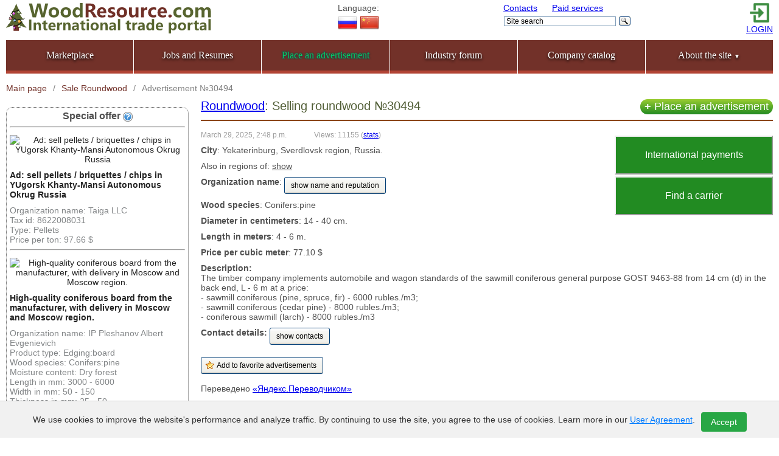

--- FILE ---
content_type: text/html; charset=utf-8
request_url: https://woodresource.com/show/30494/
body_size: 10526
content:


<!DOCTYPE html PUBLIC "-//W3C//DTD XHTML 1.1//EN" "http://www.w3.org/TR/xhtml11/DTD/xhtml11.dtd">
<html xml:lang="ru">
<head>
	<meta http-equiv="Content-Type" content="text/html; charset=utf-8" />
	<meta property="og:image" content="/static/images/favicon-1250x1250.png" />
	<meta property="og:image:type" content="image/png" />
	<meta property="og:image:width" content="1250" />
	<meta property="og:image:height" content="1250" />
	<meta property="og:image" content="/static/images/favicon-500x500.jpg" />
	<meta property="og:image:type" content="image/jpeg" />
	<meta property="og:image:width" content="500" />
	<meta property="og:image:height" content="500" />
	<meta name="msapplication-TileColor" content="#da532c">
	<meta name="msapplication-config" content="/static/browserconfig.xml">
	<meta name="theme-color" content="#ffffff">
	<meta name="viewport" content="width=device-width, initial-scale=1" />
  <meta name='yandex-verification' content='5cac60a9e54c800b' />
  <meta name="google-site-verification" content="NY9h7RPX2JK2h1iw5KJpDjy_1eax9MO2qQHWOe9MjZM" />
  <meta name="google-site-verification" content="Kdq1knAf95UlC3n8L_8jzg3HsTVdlAqtjbuWVQSm2TI" />
  <meta name='wmail-verification' content='c0744ea63bf9fee2' />
  <meta name='wmail-verification' content='bb681f0cc648fc55' />
  <meta name="mailru-verification" content="4a168285e25b185f" />
  <meta name="msvalidate.01" content="362D5C3342785A3DD9C8E89C06BF4D65" />
  <meta name="alexaVerifyID" content="WKMxsx1N9WB--4F2K-f8j8KROSk" />
  <meta name="wot-verification" content="afb2c192e4e1fea3ca0a"/>
  <meta name="wot-verification" content="0f3888b07f29d349da81"/>
  <meta name="keywords" content="
   
	 Wood resource
   
"/>
	
	
			<meta name="description" content="Объявление №30494: продажа леса-кругляка  длиной 4 - 6 м. диаметром 14 - 40 см.  породы «Conifers:pine» в Екатеринбурге Свердловской области на лесной бирже ЛеснойРесурс.РФ.">
	

	<link rel="manifest" href="/static/manifest.json">
	<link rel="shortcut icon" href="/static/favicon.ico">
	<link rel="icon" type="image/x-icon" href="/static/favicon.ico" />
	<link rel="icon" type="image/png" sizes="32x32" href="/static/images/favicon-32x32.png">
	<link rel="icon" type="image/png" sizes="16x16" href="/static/images/favicon.png" />
	<link rel="icon" type="image/svg+xml" href="/static/images/favicon.svg" />
	<link rel="mask-icon" href="/static/images/safari-pinned-tab.svg" color="#5bbad5">
	<link rel="apple-touch-icon" type="image/png" sizes="180x180" href="/static/images/apple-touch-icon.png">
	<link rel="stylesheet" type="text/css" href="/static/styles/smothness-jquery-ui.css" />
	<link rel="stylesheet" type="text/css" href="/static/fancybox/jquery.fancybox.css?v=2.1.2" media="screen" />
	<link rel="stylesheet" type="text/css" href="/static/fancybox/helpers/jquery.fancybox-thumbs.css?v=1.0.7" />
	<link rel="stylesheet" type="text/css" href="/static/qtip/jquery.qtip.css?v=2.0.1"/>
	<link rel="stylesheet" type="text/css" href="/static/multiselect/jquery.multiselect.css?v=1.13"/>
	<link rel="stylesheet" type="text/css" href="/static/styles/main.css?v=6.9.7" media="all" />
	<link rel="stylesheet" type="text/css" href="/static/styles/mobile.css?v=1.0.5" />
	
		<link rel="alternate" hreflang="en" href="https://woodresource.com/show/30494/" />
		<link rel="alternate" hreflang="ru" href="https://woodresource.ru/show/30494/" />
	
  
	<link rel="stylesheet" type="text/css" href="/static/styles/catalog.css" media="all" />
	

  <script src="/static/js/jquery.min.js"></script>
  <script src="/static/js/jquery-ui.min.js"></script>
  
	<script src="/static/fancybox/jquery.fancybox.js?v=2.1.3"></script>
	<script src="/static/fancybox/helpers/jquery.fancybox-thumbs.js?v=1.0.7"></script>
	<script src="/static/qtip/jquery.qtip.min.js?v=2.0.1"></script>
	<script src="/static/scripts/jquery.form.min.js?v=20130711"></script>
	<script src="/static/multiselect/jquery.multiselect.min.js?v=1.13"></script>
	<script src="/jsi18n/"></script>
	<script src="/static/scripts/main.js?v=2"></script>
	<title>
	
	Ad: sell roundwood in Yekaterinburg Sverdlovsk region Russia

</title>
	
    

	
</head>

<body class="en">
	<!--[if lte IE 7]><script defer src="/static/scripts/ie6-warning.js"></script><script>window.onload=function(){e("/static/images/ip6-upgrade-warning/")}</script><![endif]-->
	<div id="wrapper">
		<div id="header">
			
				<!-- NO BANNER FOR PAGE Ad view in Selling roundwood position header -->
			
			<!-- Yandex.Metrika counter -->
<script type="text/javascript" >
   (function(m,e,t,r,i,k,a){m[i]=m[i]||function(){(m[i].a=m[i].a||[]).push(arguments)};
   m[i].l=1*new Date();
   for (var j = 0; j < document.scripts.length; j++) {if (document.scripts[j].src === r) { return; }}
   k=e.createElement(t),a=e.getElementsByTagName(t)[0],k.async=1,k.src=r,a.parentNode.insertBefore(k,a)})
   (window, document, "script", "https://mc.yandex.ru/metrika/tag.js", "ym");

   ym(17040448, "init", {
        clickmap:true,
        trackLinks:true,
        accurateTrackBounce:true,
        webvisor:true,
        ecommerce:"dataLayer"
   });
   window.dataLayer = window.dataLayer || [];
</script>
<noscript><div><img src="https://mc.yandex.ru/watch/17040448" style="position:absolute; left:-9999px;" alt="" /></div></noscript>
<!-- /Yandex.Metrika counter -->
	<!--LiveInternet counter--><script type="text/javascript"><!--
new Image().src = "//counter.yadro.ru/hit?r"+
escape(document.referrer)+((typeof(screen)=="undefined")?"":
";s"+screen.width+"*"+screen.height+"*"+(screen.colorDepth?
screen.colorDepth:screen.pixelDepth))+";u"+escape(document.URL)+
";h"+escape(document.title.substring(0,80))+
";"+Math.random();//--></script><!--/LiveInternet-->

			<div class="header_main">
				<div class="header_column_left">
					<a class="logo" href="/"></a>
				</div>
				<div class="header_column_language notForMob">
					<div>Language:<br />
						
							

	<a href="http://woodresource.ru/show/30494/" referrerpolicy="unsafe-url"><img alt="Ru" title="Русский" src="/static/images/russian_32.png" /></a>



	<a href="http://woodresource.cn/show/30494/" referrerpolicy="unsafe-url"><img alt="Zh" title="Chinese" src="/static/images/china_32.png" /></a>


						
 					</div>
				</div>
				<div class="header_column_center notForMob">
					<div class="links">
						<a href="/contacts/">Contacts</a>
						<a href="/uslugi/" style="margin-left: 20px;">Paid services</a>
					</div>
					<div>
						
							<div class="header_search">
	<div class="ya-site-form ya-site-form_inited_no" data-bem="{&quot;action&quot;:&quot;/search/&quot;,&quot;arrow&quot;:false,&quot;bg&quot;:&quot;transparent&quot;,&quot;fontsize&quot;:12,&quot;fg&quot;:&quot;#000000&quot;,&quot;language&quot;:&quot;en&quot;,&quot;logo&quot;:&quot;rb&quot;,&quot;publicname&quot;:&quot;Yandex Site Search WoodResource.com&quot;,&quot;suggest&quot;:true,&quot;target&quot;:&quot;_self&quot;,&quot;tld&quot;:&quot;com&quot;,&quot;type&quot;:3,&quot;usebigdictionary&quot;:true,&quot;searchid&quot;:2575173,&quot;input_fg&quot;:&quot;#000000&quot;,&quot;input_bg&quot;:&quot;#ffffff&quot;,&quot;input_fontStyle&quot;:&quot;normal&quot;,&quot;input_fontWeight&quot;:&quot;normal&quot;,&quot;input_placeholder&quot;:&quot;&nbsp;Site search&quot;,&quot;input_placeholderColor&quot;:&quot;#000000&quot;,&quot;input_borderColor&quot;:&quot;#7f9db9&quot;}"><form action="https://yandex.com/search/site/" method="get" target="_self" accept-charset="utf-8"><input type="hidden" name="searchid" value="2575173"/><input type="hidden" name="l10n" value="en"/><input type="hidden" name="reqenc" value=""/><input type="search" name="text" value=""/><input type="submit" value="Search"/></form></div><style type="text/css">.ya-page_js_yes .ya-site-form_inited_no { display: none; }</style><script type="text/javascript">(function(w,d,c){var s=d.createElement('script'),h=d.getElementsByTagName('script')[0],e=d.documentElement;if((' '+e.className+' ').indexOf(' ya-page_js_yes ')===-1){e.className+=' ya-page_js_yes';}s.type='text/javascript';s.async=true;s.charset='utf-8';s.src=(d.location.protocol==='https:'?'https:':'http:')+'//site.yandex.net/v2.0/js/all.js';h.parentNode.insertBefore(s,h);(w[c]||(w[c]=[])).push(function(){Ya.Site.Form.init()})})(window,document,'yandex_site_callbacks');</script>

</div>
						
					</div>
				</div>
				<div class="header_column_right notForMob">
					
						<div class="login">
							<div>
								<a href="/login-register/" rel="nofollow"><img src="/static/images/login.png" width="32" height="32" /></a>
							</div>
							<div>
								<a href="/login-register/" rel="nofollow">LOGIN</a>
							</div>
						</div>
					
				</div>
				<div class="mobileBtnMenu">
					<div class="hamburger-menu">
						<input id="menu__toggle" type="checkbox" />
						<label class="menu__btn" for="menu__toggle">
							<span></span>
						</label>
						<div class="menu__box">
							<div class="menu__section">
								Language:
								
									

	<a href="http://woodresource.ru/show/30494/" referrerpolicy="unsafe-url"><img alt="Ru" title="Русский" src="/static/images/russian_32.png" /></a>



	<a href="http://woodresource.cn/show/30494/" referrerpolicy="unsafe-url"><img alt="Zh" title="Chinese" src="/static/images/china_32.png" /></a>


								
								<a href="/add/" class="plus_add_button clear-float">Place an advertisement</a>
							</div>
							<div class="menu__section">
								<h2>Personal account</h2>
								
									<div>
										<div>
											<a href="/login-register/" rel="nofollow">Login / Register</a> <a href="/login-register/" rel="nofollow"><img src="/static/images/login.png" width="32" height="32" /></a>
										</div>
									</div>
								
							</div>
							<div class="menu__section">
								<h2>About the site</h2>
								<div class="lk-mobile">
									<ul>
										<li><a href="/our_mission/">Our mission</a></li>
										<li><a href="/feedback/">Reviews</a></li>
										<li><a href="/about/smi/">Media about us</a></li>
									</ul>
									<ul>
										<li><a href="/partners/">Our partners</a></li>
										<li><a href="/uslugi/">Paid services</a></li>
										<li><a href="/contacts/">Contacts</a></li>
									</ul>
								</div>
								<!-- <a href="mailto:support@woodresource.ru">support@woodresource.ru</a> -->
							</div>
							<div class="menu__section">
								<div>
									<div class="header_search">
	<div class="ya-site-form ya-site-form_inited_no" data-bem="{&quot;action&quot;:&quot;/search/&quot;,&quot;arrow&quot;:false,&quot;bg&quot;:&quot;transparent&quot;,&quot;fontsize&quot;:12,&quot;fg&quot;:&quot;#000000&quot;,&quot;language&quot;:&quot;en&quot;,&quot;logo&quot;:&quot;rb&quot;,&quot;publicname&quot;:&quot;Yandex Site Search WoodResource.com&quot;,&quot;suggest&quot;:true,&quot;target&quot;:&quot;_self&quot;,&quot;tld&quot;:&quot;com&quot;,&quot;type&quot;:3,&quot;usebigdictionary&quot;:true,&quot;searchid&quot;:2575173,&quot;input_fg&quot;:&quot;#000000&quot;,&quot;input_bg&quot;:&quot;#ffffff&quot;,&quot;input_fontStyle&quot;:&quot;normal&quot;,&quot;input_fontWeight&quot;:&quot;normal&quot;,&quot;input_placeholder&quot;:&quot;&nbsp;Site search&quot;,&quot;input_placeholderColor&quot;:&quot;#000000&quot;,&quot;input_borderColor&quot;:&quot;#7f9db9&quot;}"><form action="https://yandex.com/search/site/" method="get" target="_self" accept-charset="utf-8"><input type="hidden" name="searchid" value="2575173"/><input type="hidden" name="l10n" value="en"/><input type="hidden" name="reqenc" value=""/><input type="search" name="text" value=""/><input type="submit" value="Search"/></form></div><style type="text/css">.ya-page_js_yes .ya-site-form_inited_no { display: none; }</style><script type="text/javascript">(function(w,d,c){var s=d.createElement('script'),h=d.getElementsByTagName('script')[0],e=d.documentElement;if((' '+e.className+' ').indexOf(' ya-page_js_yes ')===-1){e.className+=' ya-page_js_yes';}s.type='text/javascript';s.async=true;s.charset='utf-8';s.src=(d.location.protocol==='https:'?'https:':'http:')+'//site.yandex.net/v2.0/js/all.js';h.parentNode.insertBefore(s,h);(w[c]||(w[c]=[])).push(function(){Ya.Site.Form.init()})})(window,document,'yandex_site_callbacks');</script>

</div>
								</div>								
							</div>
						</div>
					</div>
				</div>
			</div>
			<ul class="menu"><li><a href="/">Marketplace</a></li><li><a href="/job/">Jobs and Resumes</a></li><li class="notForMob"><a href="/add/"><font class="contoured-green">Place an advertisement</font></a></li><li><a href="/forum/">Industry forum</a></li><li><a href="/company/catalog/">Company catalog</a></li><li class="submenu notForMob"><a href="#">About the site <span class="dropdown-marker">&#9660;</span></a><ul><li><a href="/our_mission/">Our mission</a></li><li><a href="/feedback/">Reviews</a></li><li><a href="/about/smi/">Media about us</a></li><li><a href="/partners/">Our partners</a></li><li><a href="/uslugi/">Paid services</a></li><li><a href="/contacts/">Contacts</a></li></ul></li></ul>
		</div>
		
	
		
	<div class="breadcrumbs" itemscope itemtype="https://schema.org/BreadcrumbList">
		
			<div class="breadcrumb" itemprop="itemListElement" itemscope itemtype="https://schema.org/ListItem">
				<a href="/" itemprop="item">
					<span itemprop="name">Main page</span>
					<meta itemprop="position" content="1">
				</a>
			</div>
			<span class="separator">/</span>
			<div class="breadcrumb" itemprop="itemListElement" itemscope itemtype="https://schema.org/ListItem">
				<a href="/browse/buy/roundwood/" itemprop="item">
					<span itemprop="name">
						
							
								
									Sale Roundwood
								
							
						
					</span>
					<meta itemprop="position" content="2">
				</a>
			</div>
			<span class="separator">/</span>
			
			<div class="breadcrumb active" itemprop="itemListElement" itemscope itemtype="https://schema.org/ListItem">
				<a href="/show/30494/" itemprop="item">
					<span itemprop="name">
						Advertisement №30494
					</span>
					<meta itemprop="position" content="3">
				</a>
			</div>
		
	</div>

	

		

		<main>
			
	<div id="content">
		
	<div id="content-with-sidebar">
		
<aside>
	<div id="left-sidebar">
		<!-- <div>&nbsp; </div> -->
		
			<div class="special_offers">
				<h2>Special offer <span class="tooltip-handle" title='<b> How to get here? </b> <br /> <br /> In order for your ad to appear in the "Special Offers" block, you need to select the "Special Offer" service when creating or editing an ad on the page for using paid services . <br /> <br /> These ads will be displayed on pages of all categories and on pages of all announcements during the month.'></span></h2>
				<hr>
				
					<p class="center">
						<a href="/show/54266/">
							
									<img src="https://woodresource.hb.bizmrg.com/thumbs/user_files/d8158d47-a67e-4caf-8e93-03550328e90b/%D0%A1%D0%BD%D0%B8%D0%BC%D0%BE%D0%BA_%D1%8D%D0%BA%D1%80%D0%B0%D0%BD%D0%B0_2025-08-17_173146/07f44e79323e9d79e759b77c0328b565.png" alt="Ad: sell pellets / briquettes / chips in YUgorsk Khanty-Mansi Autonomous Okrug Russia" />
							
						</a>
					</p>
					<a href="/show/54266/"><strong>Ad: sell pellets / briquettes / chips in YUgorsk Khanty-Mansi Autonomous Okrug Russia</strong></a>
					<div class="attrb">
						
							
								
									
	                                	<span>Organization name: Taiga LLC</span>
									
	                            
							
						
							
								
									
	                                	<span>Tax id: 8622008031</span>
									
	                            
							
						
							
								
									
	                                	<span>Type: Pellets</span>
									
	                            
							
						
							
								
									
	                                	<span>Price per ton: 97.66 $</span>
									
	                            
							
						
					</div>
					<hr>
				
					<p class="center">
						<a href="/show/52992/">
							
									<img src="https://woodresource.hb.bizmrg.com/thumbs/user_files/dd18e232-a079-4ffe-b1ab-57648950949a/3wnurmrxdcnyc6nkhrrd5pi8qncz2chd_1/0de9d460afd3fa7ed003d75d19731eb7.jpg" alt="High-quality coniferous board from the manufacturer, with delivery in Moscow and Moscow region." />
							
						</a>
					</p>
					<a href="/show/52992/"><strong>High-quality coniferous board from the manufacturer, with delivery in Moscow and Moscow region.</strong></a>
					<div class="attrb">
						
							
								
									
	                                	<span>Organization name: IP Pleshanov Albert Evgenievich</span>
									
	                            
							
						
							
								
									
	                            
							
						
							
								
									
	                                	<span>Product type: Edging:board</span>
									
	                            
							
						
							
								
									
	                                	<span>Wood species: Conifers:pine</span>
									
	                            
							
						
							
								
									
	                                	<span>Moisture content: Dry forest</span>
									
	                            
							
						
							
								
									
	                                	<span>Length in mm: 3000 - 6000</span>
									
	                            
							
						
							
								
									
	                                	<span>Width in mm: 50 - 150</span>
									
	                            
							
						
							
								
									
	                                	<span>Thickness in mm: 25 - 50</span>
									
	                            
							
						
							
								
									
	                                	<span>Stock: In stock</span>
									
	                            
							
						
							
								
									
	                                	<span>Price per cubic meter: 346.93 $</span>
									
	                            
							
						
					</div>
					<hr>
				
			</div>
		
		
		
	</div>
</aside>
 
		
<div id="content-after-sidebar">
    <a class="button_new_add onlyForDesktop" href="/add/"><b>+ </b>Place an advertisement</a>
    
        <h1>
            <a href="/browse/buy/roundwood/">Roundwood</a>: Selling roundwood №30494
            
        </h1>
    
    
        
            
        
    
    
        <div class="onlyForDesktop">
            <style type="text/css">.btn-group { float: right; clear: right; width: 260px; margin: 10px 0 2px 20px; }
  .btn-group a {
    display: block;
    text-decoration: none;
    text-align: center;
    line-height: 60px;
    border-width: 2px;
    border-style: outset;
    background-color: #228B22;
    color: white;
    margin-bottom: 3px;
    font-size: 16px;
  }
  .btn-group a:hover { background-color: #9ACD32; }
</style>
<div class="btn-group"><a href="/International-payments/" target="_blank">International payments</a><a href="/logistics/" target="_blank">Find a carrier</a></div>
        </div>
    
    <div>
        <p><small>March 29, 2025, 2:48 p.m.<span style="margin-left: 45px">Views: 11155</span> (<a href="/show/30494/stat/">stats</a>)</small></p>
        <p>
            <style>
    .link {color:#fff; text-decoration:none}
    .link:hover {color:#fff; text-decoration:underline}

#mask {
    position:absolute;
    left:0;
    top:0;
    z-index:9000;
    background-color:#000;
    display:none;
    }

#boxes .window {
    position:absolute;
    left:0;
    top:0px;
    -top: 40px;
    width:440px;
    height:400px;
    display:none;
    z-index:9999;
    padding: 20px;
    }

#boxes [id^="dialog"] {
    width:375px;
    height:403px;
    padding:10px;
    background-color:#ffffff;
	overflow-y: auto;
    overflow-x: hidden;
    }

.top {
    position:absolute;
    left:0;
    top:0;
    width:370px;
    color:#ffffff;
    height:22px;
    background: #8e725c;
    padding: 8px 20px 6px 10px;
    }

.close {
    float:right;
    padding: 0px 10px 0px 0px;
    }

.content {
    padding-top: 35px;
}

.secondary-regions-toggleable.-hidden {
	display: none;
}
</style>


<script>
	$(document).ready(function () {
		$('#mask').click(function () {
			$(this).hide();
			$('.window').hide();
		});
		// показать/скрыть доп. регионы
		$('#toggle-secondary-regions').click(function () {
			$('.secondary-regions-toggleable').toggle()
		})
		
			$.get(
				'/get/active-regions/30494/',
				function (response) {
					if (response.status === 'success') {
						$('.secondary-regions-container').html(response.html)
						$('a[name^="modal"]').click(function (e) {
							e.preventDefault();
							var id = $(this).attr('href');
							var maskHeight = $(document).height();
							var maskWidth = $(window).width();
							$('#mask').css({'width': maskWidth, 'height': maskHeight});
							$('#mask').fadeIn(1);
							$('#mask').fadeTo("slow", 0.8);
							var winH = $(window).height();
							var winW = $(window).width();
							$(id).css('top', winH / 2 - $(id).height() / 2);
							$(id).css('left', winW / 2 - $(id).width() / 2);
							$(id).fadeIn(2);
						});
						$('.window .close').click(function (e) {
							e.preventDefault();
							$('#mask, .window').hide();
						});
					}
				}
			)
		
	});
</script>



	<b>City</b>: Yekaterinburg, Sverdlovsk region, Russia.



	
	<div>
		Also in regions of:
		<span id="toggle-secondary-regions" class="a"><span class="secondary-regions-toggleable">show</span><span class="secondary-regions-toggleable -hidden">hide</span></span>
	</div>
	<div class="secondary-regions-toggleable -hidden">
		<div class="secondary-regions-container">Loading, please wait...</div>
	</div>
	



<div id="mask"></div>

        </p>
        
        
            
                
                    
                        <p><b>Organization name</b>:
                            
                                <a href="/show-contacts/?after_payment_path=/show/30494/" class="button" onclick="ym(17040448, 'reachGoal', 'target4-1'); return true;">show name and reputation</a>
                            
                        </p>
                    
                
            
        
            
                
                    
                
            
        
            
                
                    <p><b>Wood species</b>: Conifers:pine</p>
                
            
        
            
                
                    <p><b>Diameter in centimeters</b>: 14 - 40 cm.</p>
                
            
        
            
                
                    <p><b>Length in meters</b>: 4 - 6 m.</p>
                
            
        
            
                
                    <p><b>Price per cubic meter</b>: 77.10 $</p>
                
            
        
        <p><b>Description:</b><br />The timber company implements automobile and wagon standards of the sawmill coniferous general purpose GOST 9463-88 from 14 cm (d) in the back end, L - 6 m at a price:<br>- sawmill coniferous (pine, spruce, fir) - 6000 rubles./m3;<br>- sawmill coniferous (cedar pine) - 8000 rubles./m3;<br>- coniferous sawmill (larch) - 8000 rubles./m3</p>
        
            <p>
                <b>Contact details:</b>
                
                    <a href="/show-contacts/?after_payment_path=/show/30494/" class="button" style="margin-bottom: 10px;" onclick="ym(17040448, 'reachGoal', 'target4-1'); return true;">show contacts</a>
                
            </p>
        
        
        
        
            





	
	
		<form method="post" action="/favorites/30494/ " style="display: inline-block;">
			<input type="hidden" name="csrfmiddlewaretoken" value="A2ByyMjNif2b4af9kqMmAdZP0eZYzfLAVAakscyEXfGpcgUNvMDZ2iaATguPuWoJ">
			<input type="submit" class="button fav" value="Add to favorite advertisements" />
		</form>
	
	
	



  




        
        <br />
        <div class="banner_in_ad forOnlyMob">
            
        </div>
        <br />
        
        
            Переведено <a href="http://translate.yandex.ru/">«Яндекс.Переводчиком»</a>
        
        



        <div style="clear:right"></div>
    </div>
    
        <script>
            var tag = document.createElement('script');
            tag.src = "https://www.youtube.com/iframe_api";
            var firstScriptTag = document.getElementsByTagName('script')[0];
            firstScriptTag.parentNode.insertBefore(tag, firstScriptTag);
            function onYouTubeIframeAPIReady() {
                var player;
                player = new YT.Player('player', {
                    videoId: 'None',
                    width: 480,
                    playerVars: {
                        autoplay: 0,
                        controls: 1,
                        showinfo: 0,
                        modestbranding: 1,
                        loop: 1,
                        fs: 1,
                        cc_load_policy: 0,
                        iv_load_policy: 3,
                        autohide: 0
                    },
                    events: {
                        onReady: function(e) {
                            e.target.setVolume(100);
                        }
                    }
                });
            }
        </script>
    
    
        <div class="banner_in_ad forOnlyMob">
            <style type="text/css">.btn-group { float: right; clear: right; width: 260px; margin: 10px 0 2px 20px; }
  .btn-group a {
    display: block;
    text-decoration: none;
    text-align: center;
    line-height: 60px;
    border-width: 2px;
    border-style: outset;
    background-color: #228B22;
    color: white;
    margin-bottom: 3px;
    font-size: 16px;
  }
  .btn-group a:hover { background-color: #9ACD32; }
</style>
<div class="btn-group"><a href="/International-payments/" target="_blank">International payments</a><a href="/logistics/" target="_blank">Find a carrier</a></div>
        </div>
    
    
</div>
	</div>
    <script>
        var st_amount = "";
        var st_service = "";
        if (st_amount && st_service ){
            window.dataLayer.push({
                    'ecommerce': {
                        'purchase': {
                            'actionField': {
                                'id': ""
                            },
                            'products': [
                                {
                                    'name': "",
                                    'id': "",
                                    'price': parseInt(st_amount),
                                    'category' : "Roundwood/Объявление о продаже/Sale ad roundwood: #30494"
                                }
                            ]
                        }
                    }
                });
        }
    </script>
	
			<script type="application/ld+json">
			{
				"@context": "http://schema.org",
				"@type": "Product",
				"name": "Roundwood: Selling roundwood №30494",
				"image": "https://woodresource.hb.bizmrg.com/thumbs/user_files/50eb2617-7fc5-43c7-820e-07e075990f55/WP_20140519_010/4660cf81ad3bccb3bf784b375565b440.jpg",
				"description": "Объявление №30494: продажа леса-кругляка  длиной 4 - 6 м. диаметром 14 - 40 см.  породы «Conifers:pine» в Екатеринбурге Свердловской области на лесной бирже ЛеснойРесурс.РФ.",
				"url": "/show/30494/",
				"brand": {
					"@type": "Brand",
					"name": "ЛеснойРесурс.РФ",
					"logo": "/static/images/logo_ru.png"
				},
				"offers": {
					"@type": "Offer",
					"price": "",
					"priceCurrency": "RUB",
					"availability": "https://schema.org/InStock",
					"url": "/show/30494/",
					"seller": {
						"@type": "Organization",
						"name": "Название организации недоступно"
					}
				},
				"aggregateRating": {
					"@type": "AggregateRating",
					"ratingValue": "5.0",
					"bestRating": "5.0",
					"worstRating": "1.0",
					"ratingCount": "107"
				}
			}
			</script>
	

	</div>

		</main>

		<div id="footer">
			<div class="partners">
				
					<!-- NO BANNER FOR PAGE Ad view in Selling roundwood position bottom2 -->
				
				
					<!-- NO BANNER FOR PAGE Ad view in Selling roundwood position bottom3 -->
				
			</div>
			<div class="footer_main">
				<div class="left">
					<a class="logo" href="/"></a>
					<div class="short_contacts">
</div>
				</div>
				<div class="right">
					<ul class="menu">
						<li><a href="/uslugi/"><strong>Paid services</strong></a></li>
						<li><a href="/agreement/">User agreement</a></li>
						<li><a href="/contacts/">Contacts</a></li>
					</ul>
					
					<div class="copyright">
						&copy; 2012-2026 WoodResource.com
					</div>
				</div>
			</div>			
		</div>
		<div id="dark"></div>
	</div>

	<div id="cookie-banner" style="display: none;">
		
			<p>We use cookies to improve the website's performance and analyze traffic. By continuing to use the site, you agree to the use of cookies. Learn more in our <a href="/agreement/">User Agreement</a>.</p>
			<button id="accept-cookies">Accept</button>
		
	</div>


<script>
    $(document).ready(function () {
        if (document.createTouch)
            $("<style type='text/css'>.fancybox-nav span { visibility: visible !important; }</style>").appendTo("head");
        $('.fancybox-gallery a').each(function () {
            if (this.children.length == 1 && $('img', this).length == 1) {
                $(this).addClass('fancybox').attr('data-fancybox-group', 'gallery');
            }
            ;
        });
        $('.fancybox').fancybox({
            openEffect: 'elastic',
            closeEffect: 'fade',
            nextEffect: 'fade',
            prevEffect: 'fade',
            nextClick: true,
            tpl: {
                closeBtn: '<a title="Close" class="fancybox-item fancybox-close" href="javascript:;"></a>',
                next: '<a title="Next" class="fancybox-nav fancybox-next" href="javascript:;"><span></span></a>',
                prev: '<a title="Previous" class="fancybox-nav fancybox-prev" href="javascript:;"><span></span></a>'
            },
            helpers: {
                thumbs: {
                    width: 50,
                    height: 50
                }
            }
        });

		// Cookie consent logic
		function getCookie(name) {
			let matches = document.cookie.match(new RegExp(
				"(?:^|; )" + name.replace(/([\.$?*|{}\(\)\[\]\\\/\+^])/g, '\\$1') + "=([^;]*)"
			));
			return matches ? decodeURIComponent(matches[1]) : undefined;
		}

		function setCookie(name, value, options = {}) {
			options = {
				path: '/',
				...options
			};

			if (options.expires instanceof Date) {
				options.expires = options.expires.toUTCString();
			}

			let updatedCookie = encodeURIComponent(name) + "=" + encodeURIComponent(value);

			for (let optionKey in options) {
				updatedCookie += "; " + optionKey;
				let optionValue = options[optionKey];
				if (optionValue !== true) {
					updatedCookie += "=" + optionValue;
				}
			}

			document.cookie = updatedCookie;
		}

		if (!getCookie('cookie_consent')) {
			$('#cookie-banner').show();
		}

		$('#accept-cookies').click(function() {
			setCookie('cookie_consent', 'accepted', {expires: 365 * 24 * 60 * 60}); // 1 year
			$('#cookie-banner').hide();
		});
    });
</script>

<style>
#cookie-banner {
    position: fixed;
    bottom: 0;
    left: 0;
    width: 100%;
    background-color: #f1f1f1;
    padding: 10px 14px;
    text-align: center;
    border-top: 1px solid #ccc;
    z-index: 1000;
    font-size: 14px;
    color: #333;
    box-sizing: border-box;
    display: flex;
    justify-content: center;
    align-items: center;
    flex-wrap: wrap;
}

#cookie-banner p {
    margin: 0;
}

#cookie-banner a {
    color: #007bff;
    text-decoration: underline;
}

#cookie-banner button {
    background-color: #28a745;
    color: white;
    border: none;
    padding: 8px 16px;
    margin: 8px 0 0 10px;
    cursor: pointer;
    border-radius: 4px;
    font-size: 14px;
    transition: background-color 0.3s ease;
}

#cookie-banner button:hover {
    background-color: #218838;
}

@media screen and (max-width: 1199px) {
    #cookie-banner {
        padding: 10px 12px;
        font-size: 12px;
        flex-direction: column;
        text-align: center;
    }

    #cookie-banner p {
        max-width: 100%;
        margin-bottom: 8px;
	    flex: 1 1 auto;
	    line-height: 1.2;
    }

    #cookie-banner button {
        padding: 6px 12px;
        margin: 8px auto 0;
        width: 100%;
        max-width: 200px;
    }
}

@media screen and (max-width: 480px) {
    #cookie-banner {
        padding: 8px 10px;
        font-size: 11px;
    }

    #cookie-banner p {
    	flex: 1 1 auto;
        line-height: 1.4;
    }

    #cookie-banner button {
        padding: 6px 10px;
        font-size: 12px;
        max-width: 160px;
    }
}

@media screen and (min-width: 1200px) {
    #cookie-banner {
        font-size: 14px;
    }

    #cookie-banner button {
        font-size: 14px;
    }
}
</style>

</body>
</html>

--- FILE ---
content_type: text/css
request_url: https://woodresource.com/static/styles/catalog.css
body_size: 995
content:
/* For add-company-staff.html & company-add.html & company-edit.html */

.helptext {
    font-size: 0.8em;
}

table th {
    width: 99px;
}

label[for=id_fio] {
    font-weight: bold;
}

label[for=id_position] {
    font-weight: bold;
}

select#id_country {
    width: 260px;
}

select#id_region {
    width: 260px;
}

table th {
    width: 99px;
}

/* For company-catalog.html & company-list.html */

input#id_name, input#id_kind_of_activity {
    border: 1px solid rgb(166, 166, 166);
    border-image: initial;
    padding: 3px 5px;
}

.tooltip {
    position: relative;
    margin-left: 5px;
    vertical-align: middle;
}

.tooltip .tooltiptext {
    visibility: hidden;
    width: 120px;
    background-color: lightslategrey;
    color: #fff;
    text-align: center;
    border-radius: 6px;
    padding: 5px 5px;
    position: absolute;
    right: -48px;
    bottom: 35px;
    z-index: 1;
}

.tooltip:hover .tooltiptext {
    visibility: visible;
}

img.approved { width:30px; }

.company-list-card {
    border: 1px solid rgba(0, 0, 0, .3);
    box-shadow: -1px 0px 6px rgba(0, 0, 0, .5);
    margin-top: 20px;
    padding: 10px;
    word-wrap: break-word;
}

.company-list-card:hover { background-color: #ECECEC; }

.company-list_logo {
    vertical-align: middle;
    width: 70px;
}

.company-list_region {
    display: inline-block;
    vertical-align: middle;
    margin-left: 20px;
    width: 150px;
    overflow: hidden;
}

.company-list_name {
    display: inline-block;
    vertical-align: middle;
    margin-left: 20px;
    width: calc(100% - 270px);
}

/* For company-show.html */

.company-card {
    word-wrap: break-word;
}

.company-logo {
    max-width: 200px;
    max-height: 200px;
    float: left;
    margin: 0 15px 15px 0;
}

.company-taxpayer-number {
    margin-right: 10px;
}

.company-check {
    color: red;
    font-weight: bold;
    cursor: pointer;
    padding: 0 5px;
}

#map {
    width: 100%;
    height: 400px;
    background-color: grey;
}

.staff-member {
    display: inline-block;
    vertical-align: top;
    width: 228px;
    height: 122px;
    border: 1px solid #1E7B1E;
    margin-bottom: 10px;
    margin-right: 10px;
    border-radius: 5px;
    padding: 7px 5px;
    overflow: hidden;
}

.add-staff {
    display: inline-block;
    vertical-align: top;
    width: 226px;
    height: 54px;
    text-align: center;
    border: 2px dashed #1E7B1E;
    margin-bottom: 10px;
    margin-right: 10px;
    border-radius: 5px;
    padding: 40px 5px;
}

.add-staff:hover {
    background-color: #f3f3f3;
    cursor: pointer;
}

.round-img {
    border-radius: 50px;
    box-shadow: 0 0 4px #666;
}

.staff-photo {
    display: inline-block;
    width: 60px;
    vertical-align: top;
}

.staff-info {
    display: inline-block;
    text-align: center;
    width: 163px;
}

.staff-fio {
    border-bottom: 1px solid #999;
}

.staff-contacts {
    padding-top: 5px;
}

.staff-email, .staff-phone {
    white-space: nowrap;
    overflow: hidden;
    text-overflow: ellipsis;
}

.indent {
    padding-left: 20px;
}

#cell-wrapper {
    margin-top: 10px;
}

.cell-header {
    font-size: 20px;
    margin-bottom: 12px;
}

.sell-header {
    color: #8C554E;
}

.buy-header {
    color: #409611;
}

.vacancy-header {
    color: #68889D;
}

.buy-cell, .sell-cell, .vacancy-cell {
    padding: 10px 15px;
    line-height: 120%;
    display: inline-block;
    vertical-align: top;
    border: 2px solid #EEEEEE;
    border-radius: 12px;
    margin-bottom: 10px;
    margin-right: 10px;
    min-width: 206px;
    min-height: 54px;
}


--- FILE ---
content_type: image/svg+xml
request_url: https://woodresource.com/static/images/logo_en_ny.svg
body_size: 12996
content:
<svg xmlns="http://www.w3.org/2000/svg" xmlns:xlink="http://www.w3.org/1999/xlink" width="955" height="140" viewBox="0 0 955 140"><g id="a" clip-path="url(#b)"><g transform="translate(22 8)"><g transform="translate(-22 -7)"><path d="M193.82,1.19,176.88,64.72H161.83L151,23.3a34.748,34.748,0,0,1-1.03-7.01h-.16a43.815,43.815,0,0,1-1.15,7.01L137.59,64.73H121.96L105.02,1.19h14.85l9.43,43.07a46.8,46.8,0,0,1,.86,7.14h.29a37.61,37.61,0,0,1,1.27-7.34L143.53,1.2h14.4l10.75,43.39a44.085,44.085,0,0,1,1.03,6.73h.21a39.238,39.238,0,0,1,.94-6.97L180.09,1.2h13.73Z" fill="#57642f"/><path d="M195.58,42.25q0-11.19,6.71-17.6t18.03-6.4q10.95,0,17.39,6.3t6.44,16.92q0,11.16-6.6,17.76t-17.88,6.6q-11.07,0-17.58-6.34T195.58,42.25Zm13.41-.17q0,13.575,11.07,13.58,10.62,0,10.62-13.95,0-13.29-10.71-13.29a9.844,9.844,0,0,0-8.1,3.57C209.94,34.37,208.99,37.73,208.99,42.08Z" fill="#57642f"/><path d="M250.79,42.25q0-11.19,6.71-17.6t18.03-6.4q10.95,0,17.39,6.3t6.44,16.92q0,11.16-6.6,17.76t-17.88,6.6q-11.07,0-17.58-6.34T250.79,42.25Zm13.41-.17q0,13.575,11.07,13.58,10.62,0,10.62-13.95,0-13.29-10.71-13.29a9.844,9.844,0,0,0-8.1,3.57c-1.93,2.38-2.88,5.74-2.88,10.09Z" fill="#57642f"/><path d="M352.47,64.72H339.26v-6.4h-.21q-4.8,7.5-14.19,7.51-8.655,0-13.76-6.11t-5.11-16.65q0-11.16,5.72-17.99a18.546,18.546,0,0,1,14.95-6.83q8.865,0,12.39,6.4h.21V-2.42h13.21V64.72Zm-13-25.67a10.8,10.8,0,0,0-2.77-7.61,9,9,0,0,0-6.91-3.01,8.891,8.891,0,0,0-7.61,3.83q-2.775,3.84-2.77,10.4,0,6.24,2.67,9.62a9.364,9.364,0,0,0,14.56-.19,14.456,14.456,0,0,0,2.83-9.27V39.05Z" fill="#57642f"/><path d="M418.26,64.72H402.67L392.7,48.19q-3.075-5.13-5.04-6.6a6.885,6.885,0,0,0-4.18-1.48h-4.1V64.72H365.84V1.19h22.27q22.68,0,22.68,17.23A17.05,17.05,0,0,1,407,29.54a20.189,20.189,0,0,1-10.44,6.52v.16q4.395,1.47,9.72,9.68ZM379.37,11.48V29.77h6.64A10.59,10.59,0,0,0,393.66,27a9.172,9.172,0,0,0,2.89-6.91q0-8.61-10.29-8.61h-6.89Z" fill="#713128"/><path d="M461.16,45.77H431.3q.69,10.545,12.71,10.54a23.986,23.986,0,0,0,13.25-3.69v9.72q-6.2,3.48-16.24,3.49-10.83,0-16.84-6.11T418.17,42.7q0-10.875,6.4-17.66a21.15,21.15,0,0,1,16.08-6.79q9.645,0,15.07,5.84t5.43,16.06v5.62Zm-12.35-8.28q0-10.17-8.24-10.17a8.068,8.068,0,0,0-6.03,2.79,13.189,13.189,0,0,0-3.28,7.38Z" fill="#713128"/><path d="M468.58,52.54a25.591,25.591,0,0,0,13.33,4.14q8.2,0,8.2-4.39c0-2.08-2.26-3.81-6.77-5.21q-8.445-2.625-11.61-5.84a11.9,11.9,0,0,1-3.16-8.72,12.1,12.1,0,0,1,5.41-10.48q5.415-3.8,14.19-3.79a39.321,39.321,0,0,1,12.02,1.85V30.52a22.52,22.52,0,0,0-11.65-3.12,10.049,10.049,0,0,0-5.09,1.13,3.354,3.354,0,0,0-1.93,2.97q0,3.12,5.74,5.04a61.15,61.15,0,0,1,9.25,3.73,11.969,11.969,0,0,1,4.72,4.43,12.278,12.278,0,0,1,1.62,6.36,12.458,12.458,0,0,1-5.62,10.89q-5.625,3.87-15.01,3.88a38.837,38.837,0,0,1-13.66-2.34V52.54Z" fill="#713128"/><path d="M508.53,42.25q0-11.19,6.71-17.6t18.03-6.4q10.95,0,17.39,6.3t6.44,16.92q0,11.16-6.6,17.76t-17.88,6.6q-11.07,0-17.58-6.34T508.53,42.25Zm13.41-.17q0,13.575,11.07,13.58,10.62,0,10.62-13.95,0-13.29-10.71-13.29a9.844,9.844,0,0,0-8.1,3.57C522.89,34.37,521.94,37.73,521.94,42.08Z" fill="#713128"/><path d="M608.86,64.72H595.69V57.79h-.21q-5.085,8.04-13.9,8.04-15.825,0-15.83-19.11V19.36H579V45.49q0,10.17,7.96,10.17a7.946,7.946,0,0,0,6.36-2.79,11.22,11.22,0,0,0,2.38-7.55V19.36h13.17V64.72Z" fill="#713128"/><path d="M649.79,31.38a11.564,11.564,0,0,0-5.87-1.39,8.555,8.555,0,0,0-7.16,3.45q-2.655,3.45-2.65,9.47V64.73H620.86V19.36h13.25v8.53h.16q3.285-9.315,11.94-9.31a9.443,9.443,0,0,1,3.57.53V31.38Z" fill="#713128"/><path d="M690.07,63.04q-4.755,2.79-13.54,2.79-10.38,0-16.78-6.32t-6.4-16.37q0-11.565,6.89-18.23t18.38-6.67q7.755,0,11.48,2.13V31.73a16.519,16.519,0,0,0-9.93-3.32,13.126,13.126,0,0,0-9.74,3.69q-3.675,3.69-3.67,10.13,0,6.24,3.49,9.82t9.47,3.59a18.461,18.461,0,0,0,10.34-3.36V63.04Z" fill="#713128"/><path d="M739.74,45.77H709.88q.69,10.545,12.71,10.54a23.986,23.986,0,0,0,13.25-3.69v9.72q-6.2,3.48-16.24,3.49-10.83,0-16.84-6.11T696.75,42.7q0-10.875,6.4-17.66a21.15,21.15,0,0,1,16.08-6.79q9.645,0,15.07,5.84t5.43,16.06v5.62Zm-12.35-8.28q0-10.17-8.24-10.17a8.068,8.068,0,0,0-6.03,2.79,13.189,13.189,0,0,0-3.28,7.38Z" fill="#713128"/><path d="M746.42,58.77a6.285,6.285,0,0,1,2.34-5.04,8.4,8.4,0,0,1,5.58-1.97,8.037,8.037,0,0,1,5.54,2.01,6.783,6.783,0,0,1,0,10.11,8.409,8.409,0,0,1-5.7,1.95,8.009,8.009,0,0,1-5.48-2.01,6.444,6.444,0,0,1-2.28-5.05Z" fill="#713128"/><path d="M806.35,63.04q-4.755,2.79-13.54,2.79-10.38,0-16.78-6.32t-6.4-16.37q0-11.565,6.89-18.23t18.38-6.67q7.755,0,11.48,2.13V31.73a16.519,16.519,0,0,0-9.93-3.32,13.126,13.126,0,0,0-9.74,3.69q-3.675,3.69-3.67,10.13,0,6.24,3.49,9.82T796,55.64a18.461,18.461,0,0,0,10.34-3.36V63.04Z" fill="#57642f"/><path d="M813.03,42.25q0-11.19,6.71-17.6t18.03-6.4q10.95,0,17.39,6.3t6.44,16.92q0,11.16-6.6,17.76t-17.88,6.6q-11.07,0-17.58-6.34T813.03,42.25Zm13.41-.17q0,13.575,11.07,13.58,10.62,0,10.62-13.95,0-13.29-10.71-13.29a9.844,9.844,0,0,0-8.1,3.57C827.39,34.37,826.44,37.73,826.44,42.08Z" fill="#57642f"/><path d="M942.11,64.72H928.9V38.84q0-10.425-7.59-10.42a7.048,7.048,0,0,0-5.87,3.16,12.607,12.607,0,0,0-2.34,7.71V64.72H899.9V38.51q0-10.1-7.51-10.09a7.058,7.058,0,0,0-5.97,3.01,13.086,13.086,0,0,0-2.24,7.98V64.72H870.93V19.36h13.25v7.1h.16a16.678,16.678,0,0,1,6.32-6.05,17,17,0,0,1,8.29-2.15q9.555,0,13.08,8.57a16.859,16.859,0,0,1,15.26-8.57q14.8,0,14.81,18.29V64.72Z" fill="#57642f"/><path d="M116.35,75.31v49.16H105.73V75.31Z" fill="#57642f"/><path d="M160.65,124.48H150.32V104.9q0-8.5-6.21-8.51a6.249,6.249,0,0,0-4.92,2.27,8.514,8.514,0,0,0-1.96,5.79v20.03H126.84V89.38h10.39v5.59h.13a12.571,12.571,0,0,1,11.45-6.44q11.835,0,11.84,14.47v21.48Z" fill="#57642f"/><path d="M190.48,124.06q-2.355,1.275-7.11,1.27-11.325,0-11.33-11.74V97.02h-5.86V89.37h5.86V81.66l10.33-2.92V89.37h8.11v7.65h-8.11v14.79q0,5.625,4.5,5.62a7.478,7.478,0,0,0,3.6-1.02v7.65Z" fill="#57642f"/><path d="M228.12,109.81H204.7q.54,8.16,9.97,8.16a18.915,18.915,0,0,0,10.39-2.86v7.52q-4.86,2.7-12.74,2.7-8.49,0-13.21-4.73t-4.71-13.17q0-8.415,5.02-13.66a16.721,16.721,0,0,1,12.61-5.25q7.56,0,11.82,4.52t4.26,12.43v4.34Zm-9.68-6.41q0-7.875-6.47-7.87a6.361,6.361,0,0,0-4.73,2.16,10.118,10.118,0,0,0-2.57,5.71Z" fill="#57642f"/><path d="M257.56,98.67a9.18,9.18,0,0,0-4.6-1.08,6.723,6.723,0,0,0-5.61,2.67,11.678,11.678,0,0,0-2.08,7.33v16.88H234.88V89.37h10.39v6.6h.13q2.58-7.2,9.36-7.2a7.517,7.517,0,0,1,2.8.41Z" fill="#57642f"/><path d="M296.78,124.48H286.45V104.9q0-8.5-6.21-8.51a6.249,6.249,0,0,0-4.92,2.27,8.514,8.514,0,0,0-1.96,5.79v20.03H262.97V89.38h10.39v5.59h.13a12.571,12.571,0,0,1,11.45-6.44q11.835,0,11.84,14.47v21.48Z" fill="#57642f"/><path d="M306.53,91.5a23.071,23.071,0,0,1,6.45-2.16,35.342,35.342,0,0,1,6.9-.83q14.925,0,14.93,14.76v21.2h-9.88v-5.11h-.13a11.715,11.715,0,0,1-10.65,5.97,11.388,11.388,0,0,1-8.09-2.84,10.048,10.048,0,0,1-3.04-7.73q0-10.1,12.19-11.74l9.78-1.3q0-6.12-6.47-6.13a21.018,21.018,0,0,0-12,3.81V91.5Zm11.74,17.08q-5.625.735-5.63,5.01a4.024,4.024,0,0,0,1.37,3.17,5.385,5.385,0,0,0,3.68,1.21,6.831,6.831,0,0,0,5.24-2.22,7.821,7.821,0,0,0,2.06-5.52v-2.51Z" fill="#57642f"/><path d="M364.67,124.06q-2.355,1.275-7.11,1.27-11.325,0-11.33-11.74V97.02h-5.86V89.37h5.86V81.66l10.33-2.92V89.37h8.11v7.65h-8.11v14.79q0,5.625,4.5,5.62a7.478,7.478,0,0,0,3.6-1.02v7.65Z" fill="#57642f"/><path d="M370.07,78.04a4.81,4.81,0,0,1,1.69-3.82,6.371,6.371,0,0,1,4.33-1.48,6.288,6.288,0,0,1,4.38,1.51,4.863,4.863,0,0,1,1.67,3.79,4.991,4.991,0,0,1-1.71,3.86,6.213,6.213,0,0,1-4.34,1.54,6.139,6.139,0,0,1-4.31-1.56,4.965,4.965,0,0,1-1.71-3.84Zm.78,46.44V89.38h10.36v35.1Z" fill="#57642f"/><path d="M388.38,107.08q0-8.67,5.26-13.62,5.265-4.965,14.14-4.95,8.6,0,13.64,4.87t5.05,13.09q0,8.64-5.18,13.74t-14.03,5.11q-8.685,0-13.79-4.9Q388.385,115.53,388.38,107.08Zm10.52-.12q0,10.5,8.69,10.51,8.34,0,8.33-10.79,0-10.29-8.4-10.28a7.761,7.761,0,0,0-6.35,2.76C399.66,101,398.9,103.59,398.9,106.96Z" fill="#57642f"/><path d="M467.63,124.48H457.3V104.9q0-8.5-6.21-8.51a6.249,6.249,0,0,0-4.92,2.27,8.514,8.514,0,0,0-1.96,5.79v20.03H433.82V89.38h10.39v5.59h.13a12.571,12.571,0,0,1,11.45-6.44q11.835,0,11.84,14.47Z" fill="#57642f"/><path d="M477.38,91.5a23.07,23.07,0,0,1,6.45-2.16,35.341,35.341,0,0,1,6.9-.83q14.925,0,14.93,14.76v21.2h-9.88v-5.11h-.13A11.715,11.715,0,0,1,485,125.33a11.388,11.388,0,0,1-8.09-2.84,10.048,10.048,0,0,1-3.04-7.73q0-10.1,12.19-11.74l9.78-1.3q0-6.12-6.47-6.13a21.018,21.018,0,0,0-12,3.81V91.5Zm11.74,17.08q-5.625.735-5.63,5.01a4.024,4.024,0,0,0,1.37,3.17,5.385,5.385,0,0,0,3.68,1.21,6.867,6.867,0,0,0,5.25-2.22,7.821,7.821,0,0,0,2.06-5.52v-2.51Z" fill="#57642f"/><path d="M514.41,124.48V72.52h10.36v51.96H514.41Z" fill="#57642f"/><path d="M574.64,124.06q-2.355,1.275-7.11,1.27-11.325,0-11.33-11.74V97.02h-5.86V89.37h5.86V81.66l10.33-2.92V89.37h8.11v7.65h-8.11v14.79q0,5.625,4.5,5.62a7.478,7.478,0,0,0,3.6-1.02v7.65Z" fill="#57642f"/><path d="M603.66,98.67a9.18,9.18,0,0,0-4.6-1.08,6.723,6.723,0,0,0-5.61,2.67,11.678,11.678,0,0,0-2.08,7.33v16.88H580.98V89.37h10.39v6.6h.13q2.58-7.2,9.36-7.2a7.517,7.517,0,0,1,2.8.41Z" fill="#57642f"/><path d="M609.78,91.5a23.071,23.071,0,0,1,6.45-2.16,35.341,35.341,0,0,1,6.9-.83q14.925,0,14.93,14.76v21.2h-9.88v-5.11h-.13a11.714,11.714,0,0,1-10.65,5.97,11.389,11.389,0,0,1-8.09-2.84,10.048,10.048,0,0,1-3.04-7.73q0-10.1,12.19-11.74l9.78-1.3q0-6.12-6.47-6.13a21.018,21.018,0,0,0-12,3.81V91.5Zm11.74,17.08q-5.625.735-5.63,5.01a4.024,4.024,0,0,0,1.37,3.17,5.385,5.385,0,0,0,3.68,1.21,6.867,6.867,0,0,0,5.25-2.22,7.821,7.821,0,0,0,2.06-5.52v-2.51Z" fill="#57642f"/><path d="M681.3,124.48H670.94v-4.95h-.16q-3.765,5.805-11.13,5.81a13.411,13.411,0,0,1-10.79-4.73q-4-4.725-4.01-12.89,0-8.625,4.49-13.92a14.652,14.652,0,0,1,11.73-5.28q6.945,0,9.72,4.95h.16V72.52h10.36v51.96Zm-10.2-19.87a8.307,8.307,0,0,0-2.17-5.89,7.111,7.111,0,0,0-5.42-2.33,7,7,0,0,0-5.97,2.97,13.346,13.346,0,0,0-2.17,8.05q0,4.83,2.09,7.44a7.405,7.405,0,0,0,11.42-.14,11.086,11.086,0,0,0,2.22-7.17v-2.93Z" fill="#57642f"/><path d="M722.36,109.81H698.94q.54,8.16,9.97,8.16a18.915,18.915,0,0,0,10.39-2.86v7.52q-4.86,2.7-12.74,2.7-8.49,0-13.21-4.73t-4.71-13.17q0-8.415,5.02-13.66a16.721,16.721,0,0,1,12.61-5.25q7.56,0,11.82,4.52t4.26,12.43v4.34Zm-9.69-6.41q0-7.875-6.47-7.87a6.361,6.361,0,0,0-4.73,2.16,10.118,10.118,0,0,0-2.57,5.71Z" fill="#57642f"/><path d="M759.13,120.26v20.38H748.74V89.37h10.39v5.36h.13a13.025,13.025,0,0,1,11.55-6.22c4.53,0,8.06,1.56,10.62,4.68s3.83,7.37,3.83,12.74q0,8.79-4.44,14.09a14.466,14.466,0,0,1-11.65,5.3,11.141,11.141,0,0,1-9.91-5.08h-.13Zm-.16-11.3a9.053,9.053,0,0,0,2.06,6.13,6.713,6.713,0,0,0,5.34,2.38,7.087,7.087,0,0,0,6.07-2.98q2.175-2.985,2.17-8.44,0-9.645-7.62-9.65a7.193,7.193,0,0,0-5.78,2.67,10.316,10.316,0,0,0-2.24,6.86Z" fill="#57642f"/><path d="M790.5,107.08q0-8.67,5.26-13.62t14.14-4.95q8.595,0,13.64,4.87t5.05,13.09q0,8.64-5.18,13.74t-14.03,5.11q-8.685,0-13.79-4.9Q790.505,115.53,790.5,107.08Zm10.52-.12q0,10.5,8.69,10.51,8.325,0,8.33-10.79,0-10.29-8.4-10.28a7.76,7.76,0,0,0-6.35,2.76Q801.025,101.9,801.02,106.96Z" fill="#57642f"/><path d="M858.62,98.67a9.18,9.18,0,0,0-4.6-1.08,6.723,6.723,0,0,0-5.61,2.67,11.678,11.678,0,0,0-2.08,7.33v16.88H835.94V89.37h10.39v6.6h.13q2.58-7.2,9.36-7.2a7.517,7.517,0,0,1,2.8.41Z" fill="#57642f"/><path d="M886.83,124.06q-2.355,1.275-7.11,1.27-11.325,0-11.33-11.74V97.02h-5.86V89.37h5.86V81.66l10.33-2.92V89.37h8.11v7.65h-8.11v14.79q0,5.625,4.5,5.62a7.478,7.478,0,0,0,3.6-1.02v7.65Z" fill="#57642f"/><path d="M894.04,91.5a23.071,23.071,0,0,1,6.45-2.16,35.343,35.343,0,0,1,6.9-.83q14.925,0,14.93,14.76v21.2h-9.88v-5.11h-.13a11.714,11.714,0,0,1-10.65,5.97,11.389,11.389,0,0,1-8.09-2.84,10.048,10.048,0,0,1-3.04-7.73q0-10.1,12.19-11.74l9.78-1.3q0-6.12-6.47-6.13a21.018,21.018,0,0,0-12,3.81V91.5Zm11.75,17.08q-5.625.735-5.63,5.01a4.024,4.024,0,0,0,1.37,3.17,5.385,5.385,0,0,0,3.68,1.21,6.867,6.867,0,0,0,5.25-2.22,7.821,7.821,0,0,0,2.06-5.52v-2.51Z" fill="#57642f"/><path d="M931.07,124.48V72.52h10.36v51.96H931.07Z" fill="#57642f"/></g><path d="M63.22,126H39.78a.781.781,0,0,1-.78-.78V92.78a.781.781,0,0,1,.78-.78H63.22a.781.781,0,0,1,.78.78v32.44a.781.781,0,0,1-.78.78Z" transform="translate(-27 -6)" fill="#713128"/><path d="M51.66,1.11a.587.587,0,0,0-.23.04.673.673,0,0,0-.38.36c-.36,1.24-.77,2.51-1.24,3.88-.05.15-.1.29-.15.44v.01h0c-.18.51-.37,1.03-.56,1.55A141.453,141.453,0,0,1,42.22,22.8c-.7,1.36-1.44,2.75-2.21,4.15-1.07,1.95-2.18,3.87-3.29,5.74A134.261,134.261,0,0,1,28.28,45.2l-.02.02a.01.01,0,0,1-.01.01l-.18.23-.02.02-.11.14c-.38.49-.77.97-1.15,1.45l-.05.07c-.09.11-.17.21-.25.31l-.01.01a.689.689,0,0,0-.15.46.883.883,0,0,0-.02.28.691.691,0,0,0,.64.59.41.41,0,0,0,.11-.01.425.425,0,0,1,.11-.02l.06-.01c.11-.02.21-.05.32-.07h.02c.12-.03.23-.05.34-.07h.01l.04-.01.04-.01a.037.037,0,0,0,.03-.01l.04-.01.04-.01h.04a.127.127,0,0,1,.06-.01h.02c.01,0,.03-.01.04-.01l.05-.01.05-.01h.05l.03-.01.04-.01.03-.01h.07c.11-.03.22-.05.33-.08h.01l.04-.01.04-.01.05-.01c.19-.05.37-.09.55-.14a.637.637,0,0,0,.07-.02c.36-.09.73-.19,1.11-.29l.03-.01.02-.01a.109.109,0,0,1,.05-.01l.04-.01c.13-.04.25-.07.37-.1l.03-.01.04-.01h.05c1.86-.53,3.56-1.1,5.19-1.73l-.02.05-.02.05a56.684,56.684,0,0,1-3.3,6.8c-1.17,2.08-2.47,4.15-3.96,6.32-.61.89-1.28,1.82-1.98,2.75-1.9,2.54-3.94,5.01-6.06,7.33l-.01.01h0c-.5.55-1.02,1.1-1.53,1.64l-.01.01h0c-.54.56-1.08,1.12-1.63,1.65-.1.1-.2.2-.3.29-.25.25-.51.49-.76.74a.642.642,0,0,0-.19.46.739.739,0,0,0,.19.5c.03.03.06.05.09.08a.691.691,0,0,0,.65.53.59.59,0,0,0,.14-.02h.03l1.17-.3h.01c.05-.01.1-.03.16-.04h.01c.07-.02.13-.03.19-.05h.01l.03-.01.03-.01h.02l.13-.03.1-.03.09-.02.08-.02h.01c.44-.12.9-.25,1.37-.39h.04l.41-.12c.07-.02.13-.04.19-.06.01,0,.01,0,.02-.01.15-.05.31-.09.46-.14l.03-.01.03-.01h.01c.28-.09.55-.17.82-.26h.01c1.52-.49,3.08-1.03,4.62-1.62a.523.523,0,0,0,.16-.06c1.36-.52,2.7-1.08,3.98-1.66-.34.82-.69,1.66-1.07,2.49v.01h0c-1.3,2.88-2.77,5.76-4.52,8.8v.01h0c-1.96,3.41-4.17,6.87-6.59,10.29A144.585,144.585,0,0,1,9.14,105.46l-.01.01c-.69.76-1.4,1.52-2.09,2.24-.07.08-.15.15-.22.23l-.05.05-.05.05-.05.05-.05.05c-.11.12-.23.24-.34.36l-.01.01c-.42.43-.85.87-1.29,1.31l-.04.04a.634.634,0,0,0-.18.46.686.686,0,0,0,.2.5l.01.01.01.01a.752.752,0,0,0,.21.34.684.684,0,0,0,.41.16.17.17,0,0,0,.07-.01h.05c.33-.06.67-.12,1.04-.2l.15-.03.03-.01h.02l.05-.01h.01l.03-.01.03-.01h.01c.08-.02.17-.03.25-.05h.02a.425.425,0,0,1,.11-.02h.01l.05-.01h.01l.04-.01c.43-.09.86-.19,1.26-.28a.834.834,0,0,0,.15-.04l.06-.01.05-.01h.01l.38-.09.14-.03.07-.02.07-.02h.01a83.3,83.3,0,0,0,14.32-5.14,92.066,92.066,0,0,0,11.96-6.59l.01-.01c1.18-.78,2.31-1.57,3.36-2.36l.22.16a17.748,17.748,0,0,0,3.14,1.78,21.952,21.952,0,0,0,3.61,1.24,23.279,23.279,0,0,0,3.66.61c.72.07,1.45.1,2.18.1.46,0,.94-.01,1.4-.04a21.617,21.617,0,0,0,3.74-.54,18.759,18.759,0,0,0,3.54-1.21,13.971,13.971,0,0,0,3.05-1.86c1.05.79,2.19,1.58,3.37,2.36l.01.01a90.928,90.928,0,0,0,11.96,6.6,82.466,82.466,0,0,0,14.32,5.14h.01l.12.03.02.01a.319.319,0,0,0,.14.03l.38.09h.03l.09.02a.834.834,0,0,0,.15.04c.4.09.83.19,1.26.28l.02.01.03.01.06.01.05.01.05.01h.02l.25.05h.02l.05.01.05.01h.02l.04.01.15.03c.37.07.71.14,1.04.2h.04c.02,0,.05.01.07.01a.684.684,0,0,0,.41-.16.676.676,0,0,0,.21-.34l.01-.01a.7.7,0,0,0,.2-.5.634.634,0,0,0-.18-.46l-.04-.04c-.43-.43-.86-.87-1.29-1.31l-.01-.01c-.12-.12-.23-.24-.34-.36l-.05-.05-.05-.05-.05-.05-.05-.05-.22-.23c-.69-.72-1.39-1.48-2.09-2.24l-.01-.01A143.293,143.293,0,0,1,83.43,92.24c-2.41-3.42-4.63-6.88-6.59-10.29v-.01c-1.74-3.04-3.22-5.92-4.52-8.8v-.01h0c-.37-.83-.73-1.67-1.07-2.49,1.28.58,2.62,1.13,3.98,1.66a.442.442,0,0,0,.16.06c1.54.59,3.1,1.14,4.62,1.62h.01c.27.09.55.17.82.26h.01l.03.01.03.01c.16.05.31.1.47.14h.02l.09.03.09.03c.13.04.25.08.38.11l.04-.08h.02c.01,0,.01,0,.02.01.45.13.91.26,1.37.39h.01l.07.02.09.02.13.04.1.03h.02l.06.02h.01l.08.02.11.03h.01l.16.04h.01q.57.15,1.17.3h.02a.675.675,0,0,0,.14.02.691.691,0,0,0,.65-.53.647.647,0,0,0,.09-.08.655.655,0,0,0,.19-.5.642.642,0,0,0-.19-.46c-.24-.23-.5-.48-.76-.74-.1-.1-.2-.2-.3-.29-.54-.54-1.09-1.09-1.63-1.65l-.01-.01h0c-.51-.54-1.03-1.09-1.53-1.64l-.01-.01h0c-2.12-2.33-4.16-4.79-6.06-7.33-.7-.94-1.36-1.86-1.98-2.75-1.5-2.17-2.79-4.24-3.96-6.32a56.684,56.684,0,0,1-3.3-6.8c-.01-.03-.03-.07-.04-.1,1.63.63,3.33,1.2,5.19,1.73H72l.03.01.04.01c.13.04.25.07.37.1h.01l.03.01a.09.09,0,0,0,.05.01h.02l.02.01c.36.1.74.2,1.12.3l.02.01.04.01c.19.05.37.09.55.14l.05.01h.01c.02.01.05.01.07.02h.01c.11.03.22.05.33.08h.07l.04.01.04.01H75l.05.01.06.01.03.01h.02l.03.01.03.01.02.01h.02l.04.01.04.01.03.01c.02.01.05.01.07.02h.01c.11.03.22.05.33.07h.01c.1.02.19.04.28.06l.05.01.07.06a.425.425,0,0,0,.11.02.41.41,0,0,0,.11.01.673.673,0,0,0,.64-.59.666.666,0,0,0-.02-.28.626.626,0,0,0-.15-.46c-.09-.1-.17-.21-.26-.31l-.06-.07q-.57-.705-1.14-1.44l-.09-.12-.02-.03-.2-.26-.01-.01-.01-.01-.01-.01a132.944,132.944,0,0,1-8.44-12.51c-1.12-1.86-2.23-3.79-3.29-5.74-.77-1.4-1.51-2.8-2.21-4.15a140.287,140.287,0,0,1-6.88-15.4c-.2-.53-.38-1.05-.56-1.55V6.08h0c-.05-.15-.1-.29-.15-.44-.47-1.36-.87-2.62-1.23-3.86a.672.672,0,0,0-.04-.24.706.706,0,0,0-.35-.39,1.258,1.258,0,0,0-.27-.04M44.89,20.44c.61-1.25,1.2-2.49,1.76-3.72-.56,1.24-1.15,2.47-1.76,3.72" transform="translate(-27 -6)" fill="#57642f"/></g><g transform="translate(-5 -9)"><path d="M77.85,93.97a.98.98,0,0,0-.56.48c-.02.03-.04.07-.06.1-.18.29-.37.57-.56.85-.15.22-.31.43-.47.65a.01.01,0,0,1-.01.01h0a32.093,32.093,0,0,1-4.73,4.95,46.4,46.4,0,0,1-9.56,6.09,58.339,58.339,0,0,1-14.05,4.57,53.673,53.673,0,0,1-13.8.84,39.785,39.785,0,0,1-8.65-1.63.965.965,0,0,0-.74.14.938.938,0,0,0-.42.62,1.014,1.014,0,0,0,.13.74l.16.19a.884.884,0,0,0,.45.23,40.874,40.874,0,0,0,9.69,1.71,52.529,52.529,0,0,0,9.63-.31,62.388,62.388,0,0,0,9.38-1.91,58.829,58.829,0,0,0,9.33-3.57,47.53,47.53,0,0,0,8.1-4.94,33.889,33.889,0,0,0,6.53-6.41h0c.44-.59.87-1.19,1.26-1.81.01-.01.01-.02.02-.02a.435.435,0,0,0,.04-.07.879.879,0,0,0,.06-.1.789.789,0,0,0,.11-.43,1.127,1.127,0,0,0-.05-.32.98.98,0,0,0-.48-.56,1.03,1.03,0,0,0-.45-.11.444.444,0,0,0-.3.02"/><path d="M23.75,63.05a1.006,1.006,0,0,0-.37.65,1.031,1.031,0,0,0,.2.72,50.43,50.43,0,0,0,8.36,8.91,58,58,0,0,0,9.84,6.65c.81.44,1.62.85,2.45,1.25.01,0,.01,0,.02.01a58.8,58.8,0,0,0,5.56,2.33,59.936,59.936,0,0,0,6,1.8,51.142,51.142,0,0,0,12.62,1.5,43.762,43.762,0,0,0,5.37-.36,38.766,38.766,0,0,0,5.23-1.06,33.027,33.027,0,0,0,4.63-1.63,29.962,29.962,0,0,0,4.45-2.43c.01-.01.02-.01.03-.02.05-.03.1-.07.16-.1l.01-.01.3-.21a.835.835,0,0,1,.12-.08c.01,0,.01-.01.02-.01l.01-.01c.07-.05.13-.09.2-.14.01-.01.02-.01.03-.02q.585-.42,1.14-.87c.01-.01.02-.01.02-.02a.874.874,0,0,1,.1-.08c.01-.01.03-.02.04-.04l.01-.01.03-.03a.976.976,0,1,0-1.2-1.54c-.01.01-.03.02-.04.04h0c-.01.01-.02.01-.03.02l-.02.02h0c-.01.01-.02.01-.02.02-.45.37-.92.73-1.4,1.07-.06.04-.12.09-.18.13-.12.09-.25.17-.37.25-.42.28-.85.55-1.28.81a31.919,31.919,0,0,1-7.4,3.06,41.159,41.159,0,0,1-10.07,1.32A51.305,51.305,0,0,1,55.8,83.38a58.593,58.593,0,0,1-10.84-3.96.01.01,0,0,1-.01-.01h0c-.99-.48-1.96-.98-2.93-1.51a55.6,55.6,0,0,1-11.59-8.56,48.271,48.271,0,0,1-5.3-6.12.924.924,0,0,0-.76-.37,1.022,1.022,0,0,0-.62.2"/><path d="M65.26,38.29a47.2,47.2,0,0,1-6.61,3.81,53.4,53.4,0,0,1-12.81,4.07A50.688,50.688,0,0,1,33,46.85a4.538,4.538,0,0,1-1.62,1.78c1.48.17,2.97.28,4.46.31a50.909,50.909,0,0,0,9.22-.67A54.043,54.043,0,0,0,62.52,42.3c1.25-.69,2.45-1.44,3.63-2.25A4.88,4.88,0,0,1,65.26,38.29Z"/><path d="M61.89,43.89a7.634,7.634,0,0,0-4.13,1.81,8.526,8.526,0,0,0-.85.85,8.8,8.8,0,0,0-.75,1.06,7.625,7.625,0,0,0-.86,2.16,7.339,7.339,0,0,0-.16,1.03,7.5,7.5,0,0,0-.01,1.34,8.409,8.409,0,0,0,.21,1.22,6.957,6.957,0,0,0,.36,1.09,7.572,7.572,0,0,0,1.21,1.98,8.829,8.829,0,0,0,.86.87,8.582,8.582,0,0,0,1.04.75,7.943,7.943,0,0,0,2.15.89,7.816,7.816,0,0,0,2.45.19,8.409,8.409,0,0,0,1.22-.21,6.842,6.842,0,0,0,1.08-.36,7.772,7.772,0,0,0,2.79-2,8.257,8.257,0,0,0,.75-1.01,7.227,7.227,0,0,0,1.01-2.53,8.587,8.587,0,0,0,.15-1.51,6.681,6.681,0,0,0-.12-1.34,7.978,7.978,0,0,0-.4-1.45,7.889,7.889,0,0,0-.65-1.3,8.39,8.39,0,0,0-.89-1.15,6.919,6.919,0,0,0-.79-.74,7.826,7.826,0,0,0-3.3-1.54,8.152,8.152,0,0,0-1.21-.14c-.12-.01-.24-.01-.35-.01-.27.01-.54.02-.81.05m.52,13.31a7.01,7.01,0,0,1-1.49-.29,6.673,6.673,0,0,1-1.34-.66,6.941,6.941,0,0,1-1.09-.94,6.4,6.4,0,0,1-.83-1.22,6.664,6.664,0,0,1-.5-1.42,6.894,6.894,0,0,1-.11-1.51,7.088,7.088,0,0,1,.3-1.51,6.911,6.911,0,0,1,.64-1.31,7.15,7.15,0,0,1,.95-1.1,7.421,7.421,0,0,1,1.23-.84,7.616,7.616,0,0,1,1.41-.5,6.633,6.633,0,0,1,1.26-.11h.25a6.98,6.98,0,0,1,1.5.29,7.44,7.44,0,0,1,1.33.65,5.564,5.564,0,0,1,.54.42c.19.17.38.35.56.53a7.1,7.1,0,0,1,.83,1.22,6.477,6.477,0,0,1,.5,1.42,6.894,6.894,0,0,1,.11,1.51,7.668,7.668,0,0,1-.3,1.5,7.351,7.351,0,0,1-.65,1.32,6.94,6.94,0,0,1-.94,1.09,7.421,7.421,0,0,1-1.23.84,6.952,6.952,0,0,1-1.41.5,6.633,6.633,0,0,1-1.26.11,2.175,2.175,0,0,1-.26.01"/><path d="M38.66,49.7a6.941,6.941,0,0,0-2.25.79,5.939,5.939,0,0,0-.85.56,8.024,8.024,0,0,0-.93.82,8.752,8.752,0,0,0-.72.89,6.76,6.76,0,0,0-.56.97,9.113,9.113,0,0,0-.44,1.13,8.407,8.407,0,0,0-.25,1.31,6.987,6.987,0,0,0,.17,2.45,6.349,6.349,0,0,0,.41,1.18,6.556,6.556,0,0,0,.49.95,7.2,7.2,0,0,0,1.54,1.76,7.609,7.609,0,0,0,.99.69,8.556,8.556,0,0,0,1.19.55,7.392,7.392,0,0,0,2.32.44,8.333,8.333,0,0,0,1.22-.08,6.588,6.588,0,0,0,1.15-.26,7.263,7.263,0,0,0,2.06-1.04,8.838,8.838,0,0,0,.87-.73,8.228,8.228,0,0,0,.81-.96,7.305,7.305,0,0,0,1.08-2.25,7.744,7.744,0,0,0,.24-1.36,6.63,6.63,0,0,0,0-1.26,8.413,8.413,0,0,0-.26-1.4,7.89,7.89,0,0,0-.44-1.14h0c-.01-.01-.01-.03-.02-.04v-.01c0-.01-.01-.01-.01-.02s-.01-.01-.01-.02-.01-.02-.02-.03-.01-.03-.02-.05a5.386,5.386,0,0,0-.3-.52,6.94,6.94,0,0,0-.95-1.21c-.08-.08-.16-.17-.25-.25a.265.265,0,0,0-.06-.05,7.218,7.218,0,0,0-3.67-1.8A6.754,6.754,0,0,0,40,49.6h-.09a5.859,5.859,0,0,0-1.25.1m.56,12.49a6.563,6.563,0,0,1-1.38-.38,6.84,6.84,0,0,1-1.2-.7,6.1,6.1,0,0,1-.95-.95,6.579,6.579,0,0,1-.7-1.21,6.364,6.364,0,0,1-.37-1.36,6.74,6.74,0,0,1,0-1.42A6.563,6.563,0,0,1,35,54.79a6.393,6.393,0,0,1,.71-1.21,6.5,6.5,0,0,1,.95-.94,5.361,5.361,0,0,1,2.57-1.08c.23-.02.47-.04.7-.04a5.529,5.529,0,0,1,.71.04,7.106,7.106,0,0,1,1.37.37,5.3,5.3,0,0,1,2.17,1.66,6.642,6.642,0,0,1,.56.92c0,.01.01.02.01.03l.01.01c.04.08.08.16.11.23a6.527,6.527,0,0,1,.37,1.36,6.835,6.835,0,0,1,0,1.43,7.227,7.227,0,0,1-.38,1.38,6.622,6.622,0,0,1-.69,1.18,6.29,6.29,0,0,1-.97.96,6.707,6.707,0,0,1-1.19.69,7.335,7.335,0,0,1-1.37.38c-.23.02-.47.04-.7.04a2.892,2.892,0,0,1-.72-.01"/><path d="M44.2,82.17a7.869,7.869,0,0,0-1.2.14,7.2,7.2,0,0,0-1.22.38,5.48,5.48,0,0,0-.9.47,6.718,6.718,0,0,0-1.01.74,8.043,8.043,0,0,0-.8.85,6.113,6.113,0,0,0-.61.92,6.772,6.772,0,0,0-.5,1.1,7.587,7.587,0,0,0-.3,1.25,5.6,5.6,0,0,0-.07,1.08,7.694,7.694,0,0,0,.13,1.26,7.051,7.051,0,0,0,.32,1.11,5.757,5.757,0,0,0,.48,1,8.246,8.246,0,0,0,.69.98,8.084,8.084,0,0,0,.94.91,6.774,6.774,0,0,0,.83.57,7.589,7.589,0,0,0,1.19.56,8.506,8.506,0,0,0,1.13.29,5.639,5.639,0,0,0,1.08.1,7.331,7.331,0,0,0,1.15-.09,7.412,7.412,0,0,0,1.23-.32,6.525,6.525,0,0,0,1.93-1.07,5.551,5.551,0,0,0,.71-.66,6.481,6.481,0,0,0,1.32-1.99,6.556,6.556,0,0,0,.34-.97,7.729,7.729,0,0,0,.22-1.26,6.753,6.753,0,0,0-.05-1.42,5.658,5.658,0,0,0-.16-.82c0-.01-.01-.02-.01-.03a8.006,8.006,0,0,0-.35-1.01c-.06-.13-.12-.26-.18-.38a.594.594,0,0,0-.04-.08,6.675,6.675,0,0,0-.45-.72,6.872,6.872,0,0,0-1.45-1.5,5.557,5.557,0,0,0-.83-.53,6.513,6.513,0,0,0-1.18-.52,8.178,8.178,0,0,0-1.21-.28,5.932,5.932,0,0,0-.84-.06,1.818,1.818,0,0,0-.33,0m-.81,11.65a5.929,5.929,0,0,1-1.22-.44,6.189,6.189,0,0,1-1.08-.76,5.792,5.792,0,0,1-.81-.97,6.113,6.113,0,0,1-.53-1.13,5.771,5.771,0,0,1-.23-1.24,6.375,6.375,0,0,1,.1-1.31,5.929,5.929,0,0,1,.44-1.22,5.835,5.835,0,0,1,.76-1.08,6.221,6.221,0,0,1,.97-.81,5.7,5.7,0,0,1,1.12-.52,5.953,5.953,0,0,1,1.26-.23h.17a4.789,4.789,0,0,1,2.35.54,7.056,7.056,0,0,1,.92.62c.03.03.06.05.09.08s.05.04.07.06l.13.13.02.02.02.02.01.01.01.01.02.02a6.445,6.445,0,0,1,.61.77,4.535,4.535,0,0,1,.32.62l.01.01.01.02.01.01.01.01.01.01.01.01.01.02v.01l.02.04.01.02.01.02c.04.1.08.21.12.32a5.953,5.953,0,0,1,.23,1.26,6.236,6.236,0,0,1-.1,1.29,6.015,6.015,0,0,1-.44,1.23,6.633,6.633,0,0,1-.75,1.07,6.455,6.455,0,0,1-.98.82,6.642,6.642,0,0,1-1.11.53,5.979,5.979,0,0,1-1.25.23h-.18a7.124,7.124,0,0,1-1.17-.12"/><path d="M64.41,85.83a8.121,8.121,0,0,0-4.27,1.83,7.936,7.936,0,0,0-1.51,1.66,7.755,7.755,0,0,0-1.09,2.29,7.873,7.873,0,0,0-.33,2.26,8,8,0,0,0,.32,2.28,8.144,8.144,0,0,0,.93,2.09,7.389,7.389,0,0,0,.62.85,8.611,8.611,0,0,0,.89.92,8.938,8.938,0,0,0,1.98,1.28,9.63,9.63,0,0,0,1.13.42,8.154,8.154,0,0,0,1.09.24,8.338,8.338,0,0,0,3.87-.38,8.548,8.548,0,0,0,1.61-.78,9.135,9.135,0,0,0,1.46-1.17,8.406,8.406,0,0,0,1.11-1.41A7.054,7.054,0,0,0,73,96.57a7.988,7.988,0,0,0,.41-1.88c0-.05.01-.11.01-.16a.966.966,0,0,0,.01-.24c.01-.23.01-.45,0-.68a7.771,7.771,0,0,0-.09-.97c-.01-.04-.02-.09-.03-.13-.03-.17-.06-.34-.1-.51a7.856,7.856,0,0,0-.88-2.19,8.055,8.055,0,0,0-1.46-1.83,8.33,8.33,0,0,0-1.86-1.31,7.6,7.6,0,0,0-.98-.42,9,9,0,0,0-1.26-.34,9.883,9.883,0,0,0-1.22-.12c-.09,0-.18-.01-.27-.01a5.08,5.08,0,0,0-.87.05m.49,14.24a7.38,7.38,0,0,1-1.54-.31A6.137,6.137,0,0,1,60.7,98a6.989,6.989,0,0,1-.92-1.37,7.232,7.232,0,0,1-.52-1.57,6.143,6.143,0,0,1,.2-3.12,7.665,7.665,0,0,1,.7-1.44,7.449,7.449,0,0,1,1.07-1.24,7.685,7.685,0,0,1,1.36-.91,7.231,7.231,0,0,1,1.57-.52,7.611,7.611,0,0,1,1.25-.1c.11,0,.22,0,.34.01a7.38,7.38,0,0,1,1.54.31,7.579,7.579,0,0,1,1.43.7,7.81,7.81,0,0,1,1.23,1.06,7.337,7.337,0,0,1,.91,1.36,7.843,7.843,0,0,1,.53,1.57,7.54,7.54,0,0,1,.11,1.25c0,.11,0,.23-.01.35a8.016,8.016,0,0,1-.3,1.52,7.3,7.3,0,0,1-.71,1.46,7.81,7.81,0,0,1-1.06,1.23,7.412,7.412,0,0,1-1.37.91,6.213,6.213,0,0,1-2.82.63,3.251,3.251,0,0,0-.33-.02"/><path d="M65.4,108.67a8.41,8.41,0,0,0-1.22.21,6.535,6.535,0,0,0-1.03.34,7.742,7.742,0,0,0-3.38,2.71,7.874,7.874,0,0,0-.99,1.99,9.216,9.216,0,0,0-.29,1.15,8.381,8.381,0,0,0-.1,1.32,7.324,7.324,0,0,0,.38,2.32,6.258,6.258,0,0,0,.38.93,7.969,7.969,0,0,0,.64,1.09,8.539,8.539,0,0,0,.78.93,6.79,6.79,0,0,0,.85.76,7.687,7.687,0,0,0,2.05,1.11,7.9,7.9,0,0,0,1.18.32,7.38,7.38,0,0,0,1.32.13,7.591,7.591,0,0,0,3.51-.8,7.869,7.869,0,0,0,1.3-.81,8.854,8.854,0,0,0,1.09-1.03,7.671,7.671,0,0,0,.87-1.24,7.539,7.539,0,0,0,.55-1.19,8.047,8.047,0,0,0,.39-1.61,7.365,7.365,0,0,0-.01-1.99.34.34,0,0,0-.01-.1c-.04-.25-.09-.49-.15-.73-.04-.16-.08-.32-.13-.47-.01-.02-.02-.05-.03-.07a6.585,6.585,0,0,0-.35-.87,7.7,7.7,0,0,0-1.23-1.86,11.1,11.1,0,0,0-.85-.83,8.291,8.291,0,0,0-1.04-.71,7.487,7.487,0,0,0-2.13-.83,7.213,7.213,0,0,0-1.68-.19,5.1,5.1,0,0,0-.67.02m-.95,13.13a5.7,5.7,0,0,1-3.44-2.82,6.925,6.925,0,0,1-.52-1.4,7.617,7.617,0,0,1-.14-1.43,7.275,7.275,0,0,1,.24-1.47,7.456,7.456,0,0,1,.62-1.38,6.777,6.777,0,0,1,.97-1.17,7.148,7.148,0,0,1,1.24-.88,6.808,6.808,0,0,1,1.39-.51,7.1,7.1,0,0,1,1.38-.14h.05a7.824,7.824,0,0,1,1.45.23,6.816,6.816,0,0,1,1.38.61,6.928,6.928,0,0,1,1.18.97,7.148,7.148,0,0,1,.88,1.24,7.486,7.486,0,0,1,.52,1.39,6.962,6.962,0,0,1,.14,1.44,7.275,7.275,0,0,1-.24,1.47,6.768,6.768,0,0,1-.62,1.37,6.845,6.845,0,0,1-.97,1.18,6.651,6.651,0,0,1-1.26.89,6.944,6.944,0,0,1-1.38.51,7.282,7.282,0,0,1-1.39.14h-.04a7.221,7.221,0,0,1-1.44-.24"/><path d="M42.78,115.44a7.412,7.412,0,0,0-1.33.14,7.235,7.235,0,0,0-1.12.34,6.656,6.656,0,0,0-1.09.57,6.588,6.588,0,0,0-1.62,1.45,5.657,5.657,0,0,0-.56.82,6.648,6.648,0,0,0-.55,1.18,7.134,7.134,0,0,0-.3,1.21,6.854,6.854,0,0,0-.06,1.36,6.662,6.662,0,0,0,2.63,4.97,7.174,7.174,0,0,0,1.12.69,6.436,6.436,0,0,0,2.27.65,6.735,6.735,0,0,0,1.27,0,6.119,6.119,0,0,0,1.12-.2,6.4,6.4,0,0,0,1.11-.4,6.817,6.817,0,0,0,1.07-.63,5.4,5.4,0,0,0,.74-.62,6.948,6.948,0,0,0,.8-.91,6.255,6.255,0,0,0,.59-1,5.9,5.9,0,0,0,.4-1.01,7.834,7.834,0,0,0,.24-1.17,7.087,7.087,0,0,0,.02-1.22,6.384,6.384,0,0,0-.46-2.02c-.01-.02-.01-.03-.02-.05l-.03-.06-.03-.06c-.01-.02-.01-.03-.02-.05a6.715,6.715,0,0,0-2.79-3.1,6.529,6.529,0,0,0-2.33-.83,5.824,5.824,0,0,0-.93-.07.318.318,0,0,1-.14.02m-1.02,11.34a6.331,6.331,0,0,1-1.19-.45,6.17,6.17,0,0,1-1.02-.74,6.029,6.029,0,0,1-.78-.97,6.362,6.362,0,0,1-.49-1.1,6.116,6.116,0,0,1-.2-1.21,6.642,6.642,0,0,1,.12-1.26,5.9,5.9,0,0,1,.45-1.17,5.48,5.48,0,0,1,.76-1.03,6.4,6.4,0,0,1,.95-.77,4.764,4.764,0,0,1,2.33-.69h.03a6.23,6.23,0,0,1,1.22.12,6.757,6.757,0,0,1,1.16.44,4.637,4.637,0,0,1,2.14,2.39c.06.14.11.29.16.43a6.116,6.116,0,0,1,.2,1.21,4.708,4.708,0,0,1-.57,2.44,6.307,6.307,0,0,1-.75,1.03,5.821,5.821,0,0,1-.95.77,6.171,6.171,0,0,1-1.11.5,5.641,5.641,0,0,1-1.23.2h-.03a8.176,8.176,0,0,1-1.2-.14"/><path d="M41.8,115.51a6.47,6.47,0,0,0-2.66,1.04,5.551,5.551,0,0,0-.96.78l-.18.18a.891.891,0,0,0-.18.49,1.013,1.013,0,0,0,.21.71.989.989,0,0,0,1.37.16l.02-.02a6.4,6.4,0,0,1,.95-.77,4.764,4.764,0,0,1,2.33-.69h.26a1.012,1.012,0,0,0,.69-.21.975.975,0,0,0,.36-.67,1.013,1.013,0,0,0-.21-.71.975.975,0,0,0-.67-.36h-.24a7.875,7.875,0,0,0-1.09.07"/><path d="M15.21,106.62a.981.981,0,0,0,.15,1.37,30.591,30.591,0,0,0,3.95,2.6.932.932,0,0,0,.75.02.973.973,0,0,0,.56-1.26l-.13-.23a.915.915,0,0,0-.39-.31c-.35-.19-.69-.39-1.03-.59a25.222,25.222,0,0,1-2.49-1.74,1,1,0,0,0-.61-.21.961.961,0,0,0-.76.35"/><path d="M25.5,71.96a8.025,8.025,0,0,0-1.33.23,7.894,7.894,0,0,0-1.11.4,7.983,7.983,0,0,0-.96.51,7.213,7.213,0,0,0-1.69,1.47,9.243,9.243,0,0,0-.71.97,9.034,9.034,0,0,0-.56,1.13,7.107,7.107,0,0,0-.42,1.45v.05a7.182,7.182,0,0,0-.1,1.03v.07a7.461,7.461,0,0,0,.23,2.05,9.179,9.179,0,0,0,.41,1.16,6.951,6.951,0,0,0,.49.94,8.382,8.382,0,0,0,.7.95,7.17,7.17,0,0,0,.78.78,7.63,7.63,0,0,0,.93.68,8.559,8.559,0,0,0,1.13.57,7.451,7.451,0,0,0,2.32.54c.17.01.35.02.53.02a7.973,7.973,0,0,0,1.83-.23,6.65,6.65,0,0,0,.98-.33,7.146,7.146,0,0,0,2.19-1.36,6.513,6.513,0,0,0,.76-.8,7.741,7.741,0,0,0,.72-1.03,8.615,8.615,0,0,0,.55-1.19,7.1,7.1,0,0,0,.32-1.15,8.06,8.06,0,0,0,.14-1.37,7.382,7.382,0,0,0-.13-1.39,6.079,6.079,0,0,0-.22-.89,7.481,7.481,0,0,0-2.24-3.43,8.7,8.7,0,0,0-.97-.72,7.212,7.212,0,0,0-1.18-.58,7.583,7.583,0,0,0-2.33-.53c-.14-.01-.29-.02-.44-.02a4.468,4.468,0,0,0-.62.02m-.12,13.01a7.128,7.128,0,0,1-1.44-.39,6.411,6.411,0,0,1-1.24-.73,6.486,6.486,0,0,1-.98-.98,6.611,6.611,0,0,1-.74-1.26,7.125,7.125,0,0,1-.39-1.42,7.222,7.222,0,0,1,0-1.47,7.125,7.125,0,0,1,.39-1.42,6.8,6.8,0,0,1,.73-1.25,7.2,7.2,0,0,1,.99-1,7.425,7.425,0,0,1,1.25-.73,6.945,6.945,0,0,1,1.42-.39,6.865,6.865,0,0,1,1.48,0,7.036,7.036,0,0,1,1.43.39,6.8,6.8,0,0,1,1.25.73,6.486,6.486,0,0,1,.98.98,6.8,6.8,0,0,1,.73,1.25c.05.12.09.24.13.36a7.322,7.322,0,0,1,.26,1.05,7.519,7.519,0,0,1,0,1.5,7.036,7.036,0,0,1-.39,1.43,6.834,6.834,0,0,1-.72,1.23,7.2,7.2,0,0,1-.99,1,6.963,6.963,0,0,1-1.24.73,7.125,7.125,0,0,1-1.42.39,6.008,6.008,0,0,1-.74.04c-.25,0-.5-.02-.75-.04"/><path d="M25.95,79.9a.969.969,0,0,0,.7,1.66.917.917,0,0,0,.67-.29.969.969,0,0,0-.7-1.66.917.917,0,0,0-.67.29"/><path d="M26.11,73.89a6.008,6.008,0,0,0-.74.04,7.125,7.125,0,0,0-1.42.39,6.8,6.8,0,0,0-1.25.73,6.245,6.245,0,0,0-.99,1,6.8,6.8,0,0,0-.73,1.25,7.125,7.125,0,0,0-.39,1.42,7.222,7.222,0,0,0,0,1.47,7.125,7.125,0,0,0,.39,1.42,6.611,6.611,0,0,0,.74,1.26,6.486,6.486,0,0,0,.98.98,7.336,7.336,0,0,0,1.24.73,6.955,6.955,0,0,0,1.44.39,6.865,6.865,0,0,0,1.48,0,7.125,7.125,0,0,0,1.42-.39,6.411,6.411,0,0,0,1.24-.73,6.241,6.241,0,0,0,.99-1,7.2,7.2,0,0,0,.72-1.23,7.036,7.036,0,0,0,.39-1.43,6.273,6.273,0,0,0,0-1.5,6.443,6.443,0,0,0-.26-1.05c-.04-.12-.08-.24-.13-.36a7.425,7.425,0,0,0-.73-1.25,6.486,6.486,0,0,0-.98-.98,6.805,6.805,0,0,0-1.25-.73,7.036,7.036,0,0,0-1.43-.39,5.744,5.744,0,0,0-.73-.04m.54,7.67a.969.969,0,0,1-.7-1.66.917.917,0,0,1,.67-.29.969.969,0,0,1,.7,1.66.917.917,0,0,1-.67.29" fill="#f47c94"/><path d="M23.81,80.45a.954.954,0,0,0,.3.69,1.04,1.04,0,0,0,.69.28c.47.01.94.01,1.41.05.05.01.09.01.14.02a.981.981,0,0,0,.73-.11.935.935,0,0,0,.45-.61.981.981,0,0,0-.11-.73.96.96,0,0,0-.61-.45,12.634,12.634,0,0,0-2.04-.13h-.01a.984.984,0,0,0-.95.99" fill="#f47c94"/><path d="M27.2,79.25c-.16,0-.32.03-.48.04a2.165,2.165,0,0,0-.25.04.941.941,0,0,0-.44.26h0a.947.947,0,0,0-.47.13.978.978,0,0,0-.34,1.34,1.413,1.413,0,0,0,.46.45,1.194,1.194,0,0,0,.16.08c.11.05.22.09.32.13.13.05.27.11.4.16s.23.09.35.14a1.309,1.309,0,0,0,.48.08,1.361,1.361,0,0,0,.62-.16,1.317,1.317,0,0,0,.4-.34,4.247,4.247,0,0,0,.31-.43,1.272,1.272,0,0,0,.08-1.29,1.358,1.358,0,0,0-1.02-.59c-.2-.02-.39-.04-.58-.04Z" fill="#f47c94"/><path d="M44.33,84.11h-.17a5.953,5.953,0,0,0-1.26.23,6.026,6.026,0,0,0-1.12.53,6.315,6.315,0,0,0-.97.81,6.189,6.189,0,0,0-.76,1.08,5.929,5.929,0,0,0-.44,1.22,6.374,6.374,0,0,0-.1,1.31,6.457,6.457,0,0,0,.23,1.24,4.9,4.9,0,0,0,1.34,2.1,6.351,6.351,0,0,0,1.08.76,5.93,5.93,0,0,0,1.22.44,6.058,6.058,0,0,0,1.12.1h.18a6.417,6.417,0,0,0,1.25-.23,5.656,5.656,0,0,0,1.11-.53,6.362,6.362,0,0,0,.98-.82,4.893,4.893,0,0,0,1.19-2.3,6.13,6.13,0,0,0,.1-1.29,6.661,6.661,0,0,0-.23-1.26c-.04-.11-.08-.21-.12-.32l-.01-.02-.01-.02-.02-.04v-.01l-.01-.02-.01-.01-.01-.01-.01-.01-.01-.01-.01-.02L48.9,87c-.1-.21-.21-.42-.32-.62a6.445,6.445,0,0,0-.61-.77l-.02-.02-.01-.01-.01-.01-.02-.02-.02-.02-.13-.13c-.02-.02-.05-.04-.07-.06a.727.727,0,0,1-.09-.08,7.056,7.056,0,0,0-.92-.62,6.015,6.015,0,0,0-1.23-.44,6.954,6.954,0,0,0-1.12-.09" fill="#84c1f7"/><path d="M39.93,51.54a5.476,5.476,0,0,0-.7.04,6.563,6.563,0,0,0-1.38.38,6.755,6.755,0,0,0-1.19.7,7.033,7.033,0,0,0-.95.94A6.393,6.393,0,0,0,35,54.81a7.227,7.227,0,0,0-.38,1.38,6.74,6.74,0,0,0,0,1.42,7.208,7.208,0,0,0,.37,1.36,6.926,6.926,0,0,0,.7,1.21,6.1,6.1,0,0,0,.95.95,6.5,6.5,0,0,0,1.2.7,7.227,7.227,0,0,0,1.38.38,5.793,5.793,0,0,0,.72.04,5.476,5.476,0,0,0,.7-.04,6.475,6.475,0,0,0,1.37-.38,6.707,6.707,0,0,0,1.19-.69,7.333,7.333,0,0,0,.97-.96A7,7,0,0,0,44.86,59a7.227,7.227,0,0,0,.38-1.38,6.835,6.835,0,0,0,0-1.43,7.208,7.208,0,0,0-.37-1.36c-.04-.08-.07-.16-.11-.23l-.01-.01a.037.037,0,0,1-.01-.03,6.642,6.642,0,0,0-.56-.92,7.257,7.257,0,0,0-.96-.96,6.579,6.579,0,0,0-1.21-.7,6.452,6.452,0,0,0-1.37-.37,2.9,2.9,0,0,0-.71-.07" fill="#f966f9"/><path d="M65.42,87.72a8.893,8.893,0,0,0-1.25.1,7.815,7.815,0,0,0-1.57.52,7.685,7.685,0,0,0-1.36.91,7.449,7.449,0,0,0-1.07,1.24,6.132,6.132,0,0,0-1,2.96,6.344,6.344,0,0,0,.62,3.17,6.989,6.989,0,0,0,.92,1.37,8.21,8.21,0,0,0,1.22,1.06,7.362,7.362,0,0,0,1.44.7,7.932,7.932,0,0,0,1.54.31c.11,0,.23.01.34.01a6.213,6.213,0,0,0,2.82-.63,7.412,7.412,0,0,0,1.37-.91,6.294,6.294,0,0,0,1.77-2.69,7.719,7.719,0,0,0,.3-1.52c.01-.12.01-.23.01-.35a7.447,7.447,0,0,0-.11-1.25,7.26,7.26,0,0,0-.53-1.57,6.637,6.637,0,0,0-.92-1.36,7.81,7.81,0,0,0-1.23-1.06,7.579,7.579,0,0,0-1.43-.7,7.379,7.379,0,0,0-1.54-.31h-.34" fill="#f9b03f"/><path d="M42.72,117.38h-.03a6.44,6.44,0,0,0-1.23.2,6.362,6.362,0,0,0-1.1.49,5.822,5.822,0,0,0-.95.77,6.366,6.366,0,0,0-.76,1.03,6.147,6.147,0,0,0-.45,1.17,5.332,5.332,0,0,0-.12,1.26,6.115,6.115,0,0,0,.2,1.21,6.362,6.362,0,0,0,.49,1.1,6.628,6.628,0,0,0,.78.97,5.778,5.778,0,0,0,1.02.74,5.709,5.709,0,0,0,1.19.45,6.13,6.13,0,0,0,1.21.12H43a4.719,4.719,0,0,0,2.33-.7,5.822,5.822,0,0,0,.95-.77,5.431,5.431,0,0,0,.75-1.03,6.238,6.238,0,0,0,.45-1.18,5.332,5.332,0,0,0,.12-1.26,6.238,6.238,0,0,0-.2-1.21c-.05-.15-.1-.29-.16-.43-.1-.23-.21-.45-.33-.67a5.894,5.894,0,0,0-.77-.96,6.446,6.446,0,0,0-1.04-.76,5.431,5.431,0,0,0-1.16-.44,8.252,8.252,0,0,0-1.22-.1" fill="#f966f9"/><path d="M62.84,45.8h0a7.66,7.66,0,0,0-1.26.11,6.952,6.952,0,0,0-1.41.5,6.857,6.857,0,0,0-1.23.84,7.151,7.151,0,0,0-.95,1.1,6.359,6.359,0,0,0-.64,1.31,7.621,7.621,0,0,0-.3,1.51,6.894,6.894,0,0,0,.11,1.51,5.774,5.774,0,0,0,1.33,2.64,6.516,6.516,0,0,0,1.09.94,6.673,6.673,0,0,0,1.34.66,6.776,6.776,0,0,0,1.49.29h.26a7.66,7.66,0,0,0,1.26-.11,6.952,6.952,0,0,0,1.41-.5,7.421,7.421,0,0,0,1.23-.84,6.941,6.941,0,0,0,.94-1.09,6.748,6.748,0,0,0,.65-1.32,7.524,7.524,0,0,0,.3-1.5,6.985,6.985,0,0,0-.11-1.51,6.477,6.477,0,0,0-.5-1.42,7.48,7.48,0,0,0-.83-1.22,5.583,5.583,0,0,0-.56-.53c-.17-.15-.36-.29-.54-.42a7.124,7.124,0,0,0-1.33-.65,6.98,6.98,0,0,0-1.5-.29,2.009,2.009,0,0,0-.25-.01" fill="#bee19d"/><path d="M66.25,110.59H66.2a7.1,7.1,0,0,0-1.38.14,7.454,7.454,0,0,0-1.39.51,7.148,7.148,0,0,0-1.24.88,7.266,7.266,0,0,0-.97,1.17,6.851,6.851,0,0,0-.62,1.38,7.391,7.391,0,0,0-.24,1.47,6.866,6.866,0,0,0,.14,1.43,6.709,6.709,0,0,0,.52,1.4,6.787,6.787,0,0,0,.88,1.24,7.206,7.206,0,0,0,1.17.96,6.413,6.413,0,0,0,1.39.62,7.3,7.3,0,0,0,1.46.24h.04a7.123,7.123,0,0,0,1.39-.14,6.721,6.721,0,0,0,1.38-.51,6.911,6.911,0,0,0,1.25-.89,5.729,5.729,0,0,0,1.83-4.02,6.962,6.962,0,0,0-.14-1.44,5.778,5.778,0,0,0-1.4-2.64,7.246,7.246,0,0,0-1.18-.97,6.816,6.816,0,0,0-1.38-.61,7.26,7.26,0,0,0-1.46-.22Z" fill="#bee19d"/><path d="M25.1,73.94a5.935,5.935,0,0,0-2.14.89,6.463,6.463,0,0,0-.95.78,5.967,5.967,0,0,0-.77.97.933.933,0,0,0-.1.73.977.977,0,0,0,1.19.71,1.01,1.01,0,0,0,.61-.46c.05-.08.11-.15.16-.23a5.676,5.676,0,0,1,.78-.77,4.787,4.787,0,0,1,.94-.52,6.772,6.772,0,0,1,.77-.22,1,1,0,0,0,.71-1.19.974.974,0,0,0-.46-.61.947.947,0,0,0-.49-.13c-.08.02-.16.03-.25.05" fill="#f5f5f5"/><path d="M39.65,51.65a5.888,5.888,0,0,0-1.5.31,5.993,5.993,0,0,0-.82.36,5.17,5.17,0,0,0-.73.49A5.593,5.593,0,0,0,35.46,54a5.529,5.529,0,0,0-.76,1.54.975.975,0,0,0,1.4,1.13,1,1,0,0,0,.48-.59c.04-.12.08-.23.13-.35a3.707,3.707,0,0,1,1.2-1.47,5.306,5.306,0,0,1,.81-.44,5.13,5.13,0,0,1,.94-.22c.07-.01.14-.01.2-.02a.953.953,0,0,0,.44-.24,1,1,0,0,0,.31-.69.991.991,0,0,0-.26-.69.978.978,0,0,0-.65-.31h-.05" fill="#f5f5f5"/><path d="M62,46.33a5.416,5.416,0,0,0-3.08,1.66,5.826,5.826,0,0,0-.57.74,6.19,6.19,0,0,0-.45.89,5.3,5.3,0,0,0-.38,1.71.976.976,0,0,0,1.95.09c.01-.13.02-.27.04-.4a4.812,4.812,0,0,1,.26-.84,4.268,4.268,0,0,1,.46-.73,5.339,5.339,0,0,1,.65-.61,4.825,4.825,0,0,1,.81-.43,4.578,4.578,0,0,1,.73-.18.965.965,0,0,0,.62-.44,1.029,1.029,0,0,0,.13-.73,1,1,0,0,0-.44-.62.936.936,0,0,0-.51-.14l-.22.03" fill="#f5f5f5"/><path d="M62,88.61a6.614,6.614,0,0,0-2.82,4.32,8.094,8.094,0,0,0-.1,1.2,6.3,6.3,0,0,0,.34,2.02.974.974,0,0,0,1.84-.64c-.05-.16-.1-.32-.14-.49a6.066,6.066,0,0,1-.09-1.2,5.769,5.769,0,0,1,.21-1.16,6.123,6.123,0,0,1,.5-1.07,6.012,6.012,0,0,1,.8-.95,4.727,4.727,0,0,1,.57-.43.976.976,0,0,0-.56-1.78,1.121,1.121,0,0,0-.55.18" transform="translate(0 1)" fill="#f5f5f5"/><path d="M64.91,110.75a6.777,6.777,0,0,0-3.37,2.47,7.984,7.984,0,0,0-.54.88,6.794,6.794,0,0,0-.45,1.16,7.241,7.241,0,0,0-.27,1.96.938.938,0,0,0,.36.67,1,1,0,0,0,.7.22.938.938,0,0,0,.67-.36l.13-.21a.926.926,0,0,0,.08-.49v-.12a4.716,4.716,0,0,1,1.48-3.26,4.784,4.784,0,0,1,1.87-1.09.981.981,0,0,0,.57-1.26,1.017,1.017,0,0,0-.51-.55.924.924,0,0,0-.39-.09,1.635,1.635,0,0,0-.33.07" fill="#f5f5f5"/><path d="M38.56,120.03c-.07.05-.13.11-.2.16a.921.921,0,0,0-.24.43,4.941,4.941,0,0,0-.3,1.74,6.025,6.025,0,0,0,.12,1.04,3.548,3.548,0,0,0,.25.78,6.178,6.178,0,0,0,.48.92,4.942,4.942,0,0,0,.62.75,4.737,4.737,0,0,0,.74.6,3.765,3.765,0,0,0,.71.39c.08.03.15.06.23.09a.981.981,0,0,0,.51-.01.94.94,0,0,0,.58-.47,1.008,1.008,0,0,0,.08-.74.94.94,0,0,0-.47-.58,4.478,4.478,0,0,1-.68-.37,4.075,4.075,0,0,1-.56-.54,4.888,4.888,0,0,1-.42-.69,4.121,4.121,0,0,1-.23-.78,4.171,4.171,0,0,1-.01-.79,4.468,4.468,0,0,1,.23-.87.908.908,0,0,0-.12-.75.952.952,0,0,0-.59-.43.986.986,0,0,0-.24-.03.906.906,0,0,0-.49.15" fill="#f5f5f5"/><path d="M41.41,85.13a5.039,5.039,0,0,0-1.06,1.15,6.717,6.717,0,0,0-.42.74,6.96,6.96,0,0,0-.31.91,3.9,3.9,0,0,0-.11.67,5.239,5.239,0,0,0,0,.97,5.635,5.635,0,0,0,.18.91,5.488,5.488,0,0,0,.24.68,1.016,1.016,0,0,0,.51.53,1,1,0,0,0,.76.02.981.981,0,0,0,.55-1.27,4.618,4.618,0,0,1-.23-.62,5.576,5.576,0,0,1-.09-.81,4.553,4.553,0,0,1,.13-.81,4.8,4.8,0,0,1,.33-.73,4.846,4.846,0,0,1,.49-.61l.18-.15a.992.992,0,0,0,.38-.63.976.976,0,0,0-.18-.74,1.033,1.033,0,0,0-.81-.4.868.868,0,0,0-.54.19" transform="translate(0 3)" fill="#f5f5f5"/></g></g></svg>